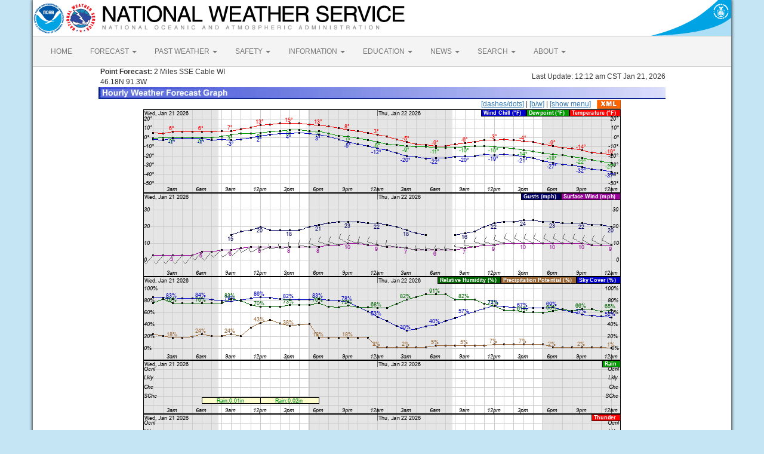

--- FILE ---
content_type: text/html; charset=UTF-8
request_url: https://forecast.weather.gov/MapClick.php?lat=46.18&lon=-91.289&lg=english&&FcstType=graphical&menu=1
body_size: 6875
content:
<!DOCTYPE html><html class="no-js">
    <head>
        <!-- Meta -->
        <meta name="viewport" content="width=device-width" />
        <link rel="schema.DC" href="http://purl.org/dc/elements/1.1/" />
        <title>National Weather Service</title>
        <meta name="DC.title" content="National Weather Service" />
        <meta name="DC.description" content="NOAA National Weather Service" />
        <meta name="DC.creator" content="US Department of Commerce, NOAA, National Weather Service" />
        <meta name="DC.date.created" scheme="ISO8601" content="2026-01-21T07:08:07+00:00" />
        <meta name="DC.language" scheme="DCTERMS.RFC1766" content="EN-US" />
        <meta name="DC.keywords" content="weather" />
        <meta name="DC.publisher" content="NOAA's National Weather Service" />
        <meta name="DC.contributor" content="National Weather Service" />
        <meta name="DC.rights" content="/disclaimer.php" />
        <meta name="rating" content="General" />
        <meta name="robots" content="index,follow" />

        <!-- Icons -->
        <link rel="shortcut icon" href="/build/images/favicon.eab6deff.ico" type="image/x-icon" />

                    <link rel="stylesheet" href="/build/app.b5803bc3.css">
        
                    <script src="/build/runtime.5332280c.js"></script><script src="/build/662.4c16084d.js"></script><script src="/build/app.b0ab6b61.js"></script>
            <script type="text/javascript" id="_fed_an_ua_tag" src="https://dap.digitalgov.gov/Universal-Federated-Analytics-Min.js?agency=DOC&amp;subagency=NOAA"></script>
            <script type="text/javascript">
                // GoogleAnalyticsObject is defined in the federated analytics script, but PUA option not used as forecast UA needs sampleRate
                window[window['GoogleAnalyticsObject']]('create', 'UA-40768555-1', 'weather.gov', {'sampleRate': 6});
                window[window['GoogleAnalyticsObject']]('set', 'anonymizeIp', true);
                window[window['GoogleAnalyticsObject']]('require', 'linkid');
                window[window['GoogleAnalyticsObject']]('send', 'pageview');
            </script>
            </head>
    <body>
        <main class="container">
            <header class="row clearfix" id="page-header">
    <a href="//www.noaa.gov" id="header-noaa" class="pull-left"><img src="/build/images/header/noaa.d87e0251.png" alt="National Oceanic and Atmospheric Administration"/></a>
    <a href="https://www.weather.gov" id="header-nws" class="pull-left"><img src="/build/images/header/nws.4e6585d8.png" alt="National Weather Service"/></a>
    <a href="//www.commerce.gov" id="header-doc" class="pull-right"><img src="/build/images/header/doc.b38ba91a.png" alt="United States Department of Commerce"/></a>
</header>

            <nav class="navbar navbar-default row" role="navigation">
    <div class="container-fluid">
        <div class="navbar-header">
            <button type="button" class="navbar-toggle collapsed" data-toggle="collapse" data-target="#top-nav">
                <span class="sr-only">Toggle navigation</span>
                <span class="icon-bar"></span>
                <span class="icon-bar"></span>
                <span class="icon-bar"></span>
            </button>
        </div>
        <div class="collapse navbar-collapse" id="top-nav">
            <ul class="nav navbar-nav">
                <li><a href="//www.weather.gov">HOME</a></li>
                                    <li class="dropdown">
                        <a href="https://www.weather.gov/forecastmaps/" class="dropdown-toggle" data-toggle="dropdown">
                                                            FORECAST
                                                        <span class="caret"></span>
                        </a>
                        <ul class="dropdown-menu" role="menu">
                                                                                        <li>
                                    <a href="https://www.weather.gov">Local</a>
                                </li>
                                                            <li>
                                    <a href="https://digital.weather.gov">Graphical</a>
                                </li>
                                                            <li>
                                    <a href="https://aviationweather.gov">Aviation</a>
                                </li>
                                                            <li>
                                    <a href="https://www.weather.gov/marine/">Marine</a>
                                </li>
                                                            <li>
                                    <a href="https://water.noaa.gov">Rivers and Lakes</a>
                                </li>
                                                            <li>
                                    <a href="https://www.nhc.noaa.gov">Hurricanes</a>
                                </li>
                                                            <li>
                                    <a href="https://www.spc.noaa.gov">Severe Weather</a>
                                </li>
                                                            <li>
                                    <a href="https://www.weather.gov/fire/">Fire Weather</a>
                                </li>
                                                            <li>
                                    <a href="https://gml.noaa.gov/grad/solcalc/">Sunrise/Sunset</a>
                                </li>
                                                            <li>
                                    <a href="https://www.cpc.ncep.noaa.gov">Long Range Forecasts</a>
                                </li>
                                                            <li>
                                    <a href="https://www.cpc.ncep.noaa.gov">Climate Prediction</a>
                                </li>
                                                            <li>
                                    <a href="https://www.swpc.noaa.gov">Space Weather</a>
                                </li>
                                                    </ul>
                    </li>
                                    <li class="dropdown">
                        <a href="https://www.weather.gov/wrh/climate" class="dropdown-toggle" data-toggle="dropdown">
                                                            PAST WEATHER
                                                        <span class="caret"></span>
                        </a>
                        <ul class="dropdown-menu" role="menu">
                                                                                        <li>
                                    <a href="https://www.weather.gov/wrh/climate">Past Weather</a>
                                </li>
                                                            <li>
                                    <a href="https://gml.noaa.gov/grad/solcalc/">Astronomical Data</a>
                                </li>
                                                            <li>
                                    <a href="https://www.climate.gov/maps-data/dataset/past-weather-zip-code-data-table">Certified Weather Data</a>
                                </li>
                                                    </ul>
                    </li>
                                    <li class="dropdown">
                        <a href="https://www.weather.gov/safety/" class="dropdown-toggle" data-toggle="dropdown">
                                                            SAFETY
                                                        <span class="caret"></span>
                        </a>
                        <ul class="dropdown-menu" role="menu">
                                                                                </ul>
                    </li>
                                    <li class="dropdown">
                        <a href="https://www.weather.gov/informationcenter" class="dropdown-toggle" data-toggle="dropdown">
                                                            INFORMATION
                                                        <span class="caret"></span>
                        </a>
                        <ul class="dropdown-menu" role="menu">
                                                                                        <li>
                                    <a href="https://www.weather.gov/wrn/wea">Wireless Emergency Alerts</a>
                                </li>
                                                            <li>
                                    <a href="https://www.weather.gov/wrn/">Weather-Ready Nation</a>
                                </li>
                                                            <li>
                                    <a href="https://www.weather.gov/owlie/publication_brochures">Brochures</a>
                                </li>
                                                            <li>
                                    <a href="https://www.weather.gov/coop/">Cooperative Observers</a>
                                </li>
                                                            <li>
                                    <a href="https://www.weather.gov/briefing/">Daily Briefing</a>
                                </li>
                                                            <li>
                                    <a href="https://www.weather.gov/hazstat">Damage/Fatality/Injury Statistics</a>
                                </li>
                                                            <li>
                                    <a href="http://mag.ncep.noaa.gov">Forecast Models</a>
                                </li>
                                                            <li>
                                    <a href="https://www.weather.gov/gis/">GIS Data Portal</a>
                                </li>
                                                            <li>
                                    <a href="https://www.weather.gov/nwr">NOAA Weather Radio</a>
                                </li>
                                                            <li>
                                    <a href="https://www.weather.gov/publications/">Publications</a>
                                </li>
                                                            <li>
                                    <a href="https://www.weather.gov/skywarn/">SKYWARN Storm Spotters</a>
                                </li>
                                                            <li>
                                    <a href="https://www.weather.gov/stormready">StormReady</a>
                                </li>
                                                            <li>
                                    <a href="https://www.weather.gov/tsunamiready/">TsunamiReady</a>
                                </li>
                                                            <li>
                                    <a href="https://www.weather.gov/notification/">Service Change Notices</a>
                                </li>
                                                    </ul>
                    </li>
                                    <li class="dropdown">
                        <a href="https://www.weather.gov/education/" class="dropdown-toggle" data-toggle="dropdown">
                                                            EDUCATION
                                                        <span class="caret"></span>
                        </a>
                        <ul class="dropdown-menu" role="menu">
                                                                                </ul>
                    </li>
                                    <li class="dropdown">
                        <a href="https://www.weather.gov/news" class="dropdown-toggle" data-toggle="dropdown">
                                                            NEWS
                                                        <span class="caret"></span>
                        </a>
                        <ul class="dropdown-menu" role="menu">
                                                                                </ul>
                    </li>
                                    <li class="dropdown">
                        <a href="https://www.weather.gov/search/" class="dropdown-toggle" data-toggle="dropdown">
                                                            SEARCH
                                                        <span class="caret"></span>
                        </a>
                        <ul class="dropdown-menu" role="menu">
                                                            <li>
                                    <div id="site-search">
                                        <form method="get" action="//search.usa.gov/search" style="margin-bottom: 0; margin-top: 0;">
                                            <input type="hidden" name="v:project" value="firstgov" />
                                            <label for="query">Search For</label>
                                            <input type="text" name="query" id="query" size="12" />
                                            <input type="submit" value="Go" />
                                            <p>
                                                <input type="radio" name="affiliate" checked="checked" value="nws.noaa.gov" id="nws" />
                                                <label for="nws" class="search-scope">NWS</label>
                                                <input type="radio" name="affiliate" value="noaa.gov" id="noaa" />
                                                <label for="noaa" class="search-scope">All NOAA</label>
                                            </p>
                                        </form>
                                    </div>
                                </li>
                                                                                </ul>
                    </li>
                                    <li class="dropdown">
                        <a href="https://www.weather.gov/about/" class="dropdown-toggle" data-toggle="dropdown">
                                                            ABOUT
                                                        <span class="caret"></span>
                        </a>
                        <ul class="dropdown-menu" role="menu">
                                                                                        <li>
                                    <a href="https://www.weather.gov/about/">About NWS</a>
                                </li>
                                                            <li>
                                    <a href="https://www.weather.gov/organization">Organization</a>
                                </li>
                                                            <li>
                                    <a href="https://sites.google.com/a/noaa.gov/nws-insider/">For NWS Employees</a>
                                </li>
                                                            <li>
                                    <a href="https://www.weather.gov/ncep/">National Centers</a>
                                </li>
                                                            <li>
                                    <a href="https://www.noaa.gov/nws-careers">Careers</a>
                                </li>
                                                            <li>
                                    <a href="https://www.weather.gov/contact">Contact Us</a>
                                </li>
                                                            <li>
                                    <a href="https://forecast.weather.gov/glossary.php">Glossary</a>
                                </li>
                                                            <li>
                                    <a href="https://www.weather.gov/socialmedia">Social Media</a>
                                </li>
                                                            <li>
                                    <a href="https://www.noaa.gov/NWStransformation">NWS Transformation</a>
                                </li>
                                                    </ul>
                    </li>
                            </ul>
        </div>
    </div>
</nav>

            <div class="contentArea">
                    <script type="text/javascript">
function writeText(txt)
{
document.getElementById("desc").innerHTML=txt
}
</script>
<table width="800" border="0" align="center">

    <tr>
        <td width="60%"><b>&nbsp;Point Forecast:</b> 2 Miles SSE Cable WI<br>&nbsp;46.18N 91.3W<br></td>
        <td width="40%" align="right">Last Update: 12:12 am CST Jan 21, 2026</td>
    </tr>
    <tr>
        <td colspan="2"><img title="Hourly Weather Forecast Graph" alt="Hourly Weather Forecast Graph" src="/images/wtf/hwg-banner.jpg"></td>
    </tr>
</table>

<table width="800" border="0" align="center" cellspacing="0"
    cellpadding="0">
<tr><td colspan="2" align="right"><a href="http://forecast.weather.gov/MapClick.php?lat=46.18&lon=-91.289&lg=english&&FcstType=graphical&menu=1&dd=1">[dashes/dots]</a> | <a href="http://forecast.weather.gov/MapClick.php?lat=46.18&lon=-91.289&lg=english&&FcstType=graphical&menu=1&bw=1">[b/w]</a> | <a href="http://forecast.weather.gov/MapClick.php?lat=46.18&lon=-91.289&lg=english&&FcstType=graphical">[show menu]</a><a href="//forecast.weather.gov/MapClick.php?lat=46.18&lon=-91.289&FcstType=digitalDWML"><img src="/images/wtf/xml-small.gif" alt="Get as XML" title="Get as XML" style="margin-left:10px; vertical-align:middle;"></a></td></tr>
<tr><td width="800" align="left" valign="top"><table width="800" border="0" align="center"><tr><td align="center">
<a href="http://forecast.weather.gov/MapClick.php?lat=46.18&lon=-91.289&lg=english&&FcstType=digital&menu=1"><img src="meteograms/Plotter.php?lat=46.18&lon=-91.289&wfo=DLH&zcode=WIZ002&gset=15&gdiff=3&unit=0&tinfo=CY6&ahour=0&pcmd=11011111111110000000000000000000000000000000000000000000000&lg=en&indu=1!1!1!&dd=&bw=&hrspan=48&pqpfhr=6&psnwhr=6" usemap="#MouseVal"></a></td></tr><tr><td id="desc"></td></tr><tr><td><hr></td></tr></table><map name="MouseVal"><area shape="rect" coords="11,0,21,870" alt="Hourly weather graph of forecast elements. Click for text representation." title="Hourly weather graph of forecast elements. Click for text representation." onMouseOver="writeText('&lt;b&gt;Wednesday, January 21 at  1am&lt;/b&gt;&lt;br&gt;Temperature: 5 &amp;deg;F&amp;nbsp;&amp;nbsp;&amp;nbsp;&amp;nbsp;&amp;nbsp;Dewpoint: -1 &amp;deg;F&amp;nbsp;&amp;nbsp;&amp;nbsp;&amp;nbsp;&amp;nbsp;Wind Chill: -2 &amp;deg;F&amp;nbsp;&amp;nbsp;&amp;nbsp;&amp;nbsp;&amp;nbsp;Surface Wind: SW 3mph&lt;br&gt;Sky Cover (%): 86%&amp;nbsp;&amp;nbsp;&amp;nbsp;&amp;nbsp;&amp;nbsp;Precipitation Potential (%): 24%&amp;nbsp;&amp;nbsp;&amp;nbsp;&amp;nbsp;&amp;nbsp;Relative Humidity (%): 76%&lt;br&gt;Rain: &lt;10%&amp;nbsp;&amp;nbsp;&amp;nbsp;&amp;nbsp;&amp;nbsp;Thunder: &lt;10%&amp;nbsp;&amp;nbsp;&amp;nbsp;&amp;nbsp;&amp;nbsp;Snow: Slight Chance (10%-20%)&amp;nbsp;&amp;nbsp;&amp;nbsp;&amp;nbsp;&amp;nbsp;Freezing Rain: &lt;10%&amp;nbsp;&amp;nbsp;&amp;nbsp;&amp;nbsp;&amp;nbsp;Sleet: &lt;10%')" onclick="location.href='http://forecast.weather.gov/MapClick.php?lat=46.18&lon=-91.289&lg=english&&FcstType=digital&menu=1'" />
<area shape="rect" coords="28,0,38,870" alt="Hourly weather graph of forecast elements. Click for text representation." title="Hourly weather graph of forecast elements. Click for text representation." onMouseOver="writeText('&lt;b&gt;Wednesday, January 21 at  2am&lt;/b&gt;&lt;br&gt;Temperature: 4 &amp;deg;F&amp;nbsp;&amp;nbsp;&amp;nbsp;&amp;nbsp;&amp;nbsp;Dewpoint: 0 &amp;deg;F&amp;nbsp;&amp;nbsp;&amp;nbsp;&amp;nbsp;&amp;nbsp;Wind Chill: -3 &amp;deg;F&amp;nbsp;&amp;nbsp;&amp;nbsp;&amp;nbsp;&amp;nbsp;Surface Wind: SW 3mph&lt;br&gt;Sky Cover (%): 85%&amp;nbsp;&amp;nbsp;&amp;nbsp;&amp;nbsp;&amp;nbsp;Precipitation Potential (%): 21%&amp;nbsp;&amp;nbsp;&amp;nbsp;&amp;nbsp;&amp;nbsp;Relative Humidity (%): 83%&lt;br&gt;Rain: &lt;10%&amp;nbsp;&amp;nbsp;&amp;nbsp;&amp;nbsp;&amp;nbsp;Thunder: &lt;10%&amp;nbsp;&amp;nbsp;&amp;nbsp;&amp;nbsp;&amp;nbsp;Snow: Slight Chance (10%-20%)&amp;nbsp;&amp;nbsp;&amp;nbsp;&amp;nbsp;&amp;nbsp;Freezing Rain: &lt;10%&amp;nbsp;&amp;nbsp;&amp;nbsp;&amp;nbsp;&amp;nbsp;Sleet: &lt;10%')" onclick="location.href='http://forecast.weather.gov/MapClick.php?lat=46.18&lon=-91.289&lg=english&&FcstType=digital&menu=1'" />
<area shape="rect" coords="44,0,54,870" alt="Hourly weather graph of forecast elements. Click for text representation." title="Hourly weather graph of forecast elements. Click for text representation." onMouseOver="writeText('&lt;b&gt;Wednesday, January 21 at  3am&lt;/b&gt;&lt;br&gt;Temperature: 6 &amp;deg;F&amp;nbsp;&amp;nbsp;&amp;nbsp;&amp;nbsp;&amp;nbsp;Dewpoint: 0 &amp;deg;F&amp;nbsp;&amp;nbsp;&amp;nbsp;&amp;nbsp;&amp;nbsp;Wind Chill: -1 &amp;deg;F&amp;nbsp;&amp;nbsp;&amp;nbsp;&amp;nbsp;&amp;nbsp;Surface Wind: SW 3mph&lt;br&gt;Sky Cover (%): 83%&amp;nbsp;&amp;nbsp;&amp;nbsp;&amp;nbsp;&amp;nbsp;Precipitation Potential (%): 18%&amp;nbsp;&amp;nbsp;&amp;nbsp;&amp;nbsp;&amp;nbsp;Relative Humidity (%): 76%&lt;br&gt;Rain: &lt;10%&amp;nbsp;&amp;nbsp;&amp;nbsp;&amp;nbsp;&amp;nbsp;Thunder: &lt;10%&amp;nbsp;&amp;nbsp;&amp;nbsp;&amp;nbsp;&amp;nbsp;Snow: Slight Chance (10%-20%)&amp;nbsp;&amp;nbsp;&amp;nbsp;&amp;nbsp;&amp;nbsp;Freezing Rain: &lt;10%&amp;nbsp;&amp;nbsp;&amp;nbsp;&amp;nbsp;&amp;nbsp;Sleet: &lt;10%')" onclick="location.href='http://forecast.weather.gov/MapClick.php?lat=46.18&lon=-91.289&lg=english&&FcstType=digital&menu=1'" />
<area shape="rect" coords="60,0,70,870" alt="Hourly weather graph of forecast elements. Click for text representation." title="Hourly weather graph of forecast elements. Click for text representation." onMouseOver="writeText('&lt;b&gt;Wednesday, January 21 at  4am&lt;/b&gt;&lt;br&gt;Temperature: 6 &amp;deg;F&amp;nbsp;&amp;nbsp;&amp;nbsp;&amp;nbsp;&amp;nbsp;Dewpoint: 0 &amp;deg;F&amp;nbsp;&amp;nbsp;&amp;nbsp;&amp;nbsp;&amp;nbsp;Wind Chill: -1 &amp;deg;F&amp;nbsp;&amp;nbsp;&amp;nbsp;&amp;nbsp;&amp;nbsp;Surface Wind: SW 3mph&lt;br&gt;Sky Cover (%): 84%&amp;nbsp;&amp;nbsp;&amp;nbsp;&amp;nbsp;&amp;nbsp;Precipitation Potential (%): 18%&amp;nbsp;&amp;nbsp;&amp;nbsp;&amp;nbsp;&amp;nbsp;Relative Humidity (%): 76%&lt;br&gt;Rain: &lt;10%&amp;nbsp;&amp;nbsp;&amp;nbsp;&amp;nbsp;&amp;nbsp;Thunder: &lt;10%&amp;nbsp;&amp;nbsp;&amp;nbsp;&amp;nbsp;&amp;nbsp;Snow: Slight Chance (10%-20%)&amp;nbsp;&amp;nbsp;&amp;nbsp;&amp;nbsp;&amp;nbsp;Freezing Rain: &lt;10%&amp;nbsp;&amp;nbsp;&amp;nbsp;&amp;nbsp;&amp;nbsp;Sleet: &lt;10%')" onclick="location.href='http://forecast.weather.gov/MapClick.php?lat=46.18&lon=-91.289&lg=english&&FcstType=digital&menu=1'" />
<area shape="rect" coords="77,0,87,870" alt="Hourly weather graph of forecast elements. Click for text representation." title="Hourly weather graph of forecast elements. Click for text representation." onMouseOver="writeText('&lt;b&gt;Wednesday, January 21 at  5am&lt;/b&gt;&lt;br&gt;Temperature: 6 &amp;deg;F&amp;nbsp;&amp;nbsp;&amp;nbsp;&amp;nbsp;&amp;nbsp;Dewpoint: 0 &amp;deg;F&amp;nbsp;&amp;nbsp;&amp;nbsp;&amp;nbsp;&amp;nbsp;Wind Chill: -1 &amp;deg;F&amp;nbsp;&amp;nbsp;&amp;nbsp;&amp;nbsp;&amp;nbsp;Surface Wind: SW 3mph&lt;br&gt;Sky Cover (%): 84%&amp;nbsp;&amp;nbsp;&amp;nbsp;&amp;nbsp;&amp;nbsp;Precipitation Potential (%): 20%&amp;nbsp;&amp;nbsp;&amp;nbsp;&amp;nbsp;&amp;nbsp;Relative Humidity (%): 76%&lt;br&gt;Rain: &lt;10%&amp;nbsp;&amp;nbsp;&amp;nbsp;&amp;nbsp;&amp;nbsp;Thunder: &lt;10%&amp;nbsp;&amp;nbsp;&amp;nbsp;&amp;nbsp;&amp;nbsp;Snow: Slight Chance (10%-20%)&amp;nbsp;&amp;nbsp;&amp;nbsp;&amp;nbsp;&amp;nbsp;Freezing Rain: &lt;10%&amp;nbsp;&amp;nbsp;&amp;nbsp;&amp;nbsp;&amp;nbsp;Sleet: &lt;10%')" onclick="location.href='http://forecast.weather.gov/MapClick.php?lat=46.18&lon=-91.289&lg=english&&FcstType=digital&menu=1'" />
<area shape="rect" coords="93,0,103,870" alt="Hourly weather graph of forecast elements. Click for text representation." title="Hourly weather graph of forecast elements. Click for text representation." onMouseOver="writeText('&lt;b&gt;Wednesday, January 21 at  6am&lt;/b&gt;&lt;br&gt;Temperature: 6 &amp;deg;F&amp;nbsp;&amp;nbsp;&amp;nbsp;&amp;nbsp;&amp;nbsp;Dewpoint: 0 &amp;deg;F&amp;nbsp;&amp;nbsp;&amp;nbsp;&amp;nbsp;&amp;nbsp;Wind Chill: -1 &amp;deg;F&amp;nbsp;&amp;nbsp;&amp;nbsp;&amp;nbsp;&amp;nbsp;Surface Wind: SW 5mph&lt;br&gt;Sky Cover (%): 84%&amp;nbsp;&amp;nbsp;&amp;nbsp;&amp;nbsp;&amp;nbsp;Precipitation Potential (%): 24%&amp;nbsp;&amp;nbsp;&amp;nbsp;&amp;nbsp;&amp;nbsp;Relative Humidity (%): 76%&lt;br&gt;Rain: &lt;10%&amp;nbsp;&amp;nbsp;&amp;nbsp;&amp;nbsp;&amp;nbsp;Thunder: &lt;10%&amp;nbsp;&amp;nbsp;&amp;nbsp;&amp;nbsp;&amp;nbsp;Snow: Slight Chance (10%-20%)&amp;nbsp;&amp;nbsp;&amp;nbsp;&amp;nbsp;&amp;nbsp;Freezing Rain: &lt;10%&amp;nbsp;&amp;nbsp;&amp;nbsp;&amp;nbsp;&amp;nbsp;Sleet: &lt;10%')" onclick="location.href='http://forecast.weather.gov/MapClick.php?lat=46.18&lon=-91.289&lg=english&&FcstType=digital&menu=1'" />
<area shape="rect" coords="109,0,119,870" alt="Hourly weather graph of forecast elements. Click for text representation." title="Hourly weather graph of forecast elements. Click for text representation." onMouseOver="writeText('&lt;b&gt;Wednesday, January 21 at  7am&lt;/b&gt;&lt;br&gt;Temperature: 6 &amp;deg;F&amp;nbsp;&amp;nbsp;&amp;nbsp;&amp;nbsp;&amp;nbsp;Dewpoint: 0 &amp;deg;F&amp;nbsp;&amp;nbsp;&amp;nbsp;&amp;nbsp;&amp;nbsp;Wind Chill: -3 &amp;deg;F&amp;nbsp;&amp;nbsp;&amp;nbsp;&amp;nbsp;&amp;nbsp;Surface Wind: SW 5mph&lt;br&gt;Sky Cover (%): 82%&amp;nbsp;&amp;nbsp;&amp;nbsp;&amp;nbsp;&amp;nbsp;Precipitation Potential (%): 21%&amp;nbsp;&amp;nbsp;&amp;nbsp;&amp;nbsp;&amp;nbsp;Relative Humidity (%): 76%&lt;br&gt;Rain: &lt;10%&amp;nbsp;&amp;nbsp;&amp;nbsp;&amp;nbsp;&amp;nbsp;Thunder: &lt;10%&amp;nbsp;&amp;nbsp;&amp;nbsp;&amp;nbsp;&amp;nbsp;Snow: Slight Chance (10%-20%)&amp;nbsp;&amp;nbsp;&amp;nbsp;&amp;nbsp;&amp;nbsp;Freezing Rain: &lt;10%&amp;nbsp;&amp;nbsp;&amp;nbsp;&amp;nbsp;&amp;nbsp;Sleet: &lt;10%')" onclick="location.href='http://forecast.weather.gov/MapClick.php?lat=46.18&lon=-91.289&lg=english&&FcstType=digital&menu=1'" />
<area shape="rect" coords="126,0,136,870" alt="Hourly weather graph of forecast elements. Click for text representation." title="Hourly weather graph of forecast elements. Click for text representation." onMouseOver="writeText('&lt;b&gt;Wednesday, January 21 at  8am&lt;/b&gt;&lt;br&gt;Temperature: 7 &amp;deg;F&amp;nbsp;&amp;nbsp;&amp;nbsp;&amp;nbsp;&amp;nbsp;Dewpoint: 1 &amp;deg;F&amp;nbsp;&amp;nbsp;&amp;nbsp;&amp;nbsp;&amp;nbsp;Wind Chill: -2 &amp;deg;F&amp;nbsp;&amp;nbsp;&amp;nbsp;&amp;nbsp;&amp;nbsp;Surface Wind: SW 6mph&lt;br&gt;Sky Cover (%): 80%&amp;nbsp;&amp;nbsp;&amp;nbsp;&amp;nbsp;&amp;nbsp;Precipitation Potential (%): 21%&amp;nbsp;&amp;nbsp;&amp;nbsp;&amp;nbsp;&amp;nbsp;Relative Humidity (%): 76%&lt;br&gt;Rain: &lt;10%&amp;nbsp;&amp;nbsp;&amp;nbsp;&amp;nbsp;&amp;nbsp;Thunder: &lt;10%&amp;nbsp;&amp;nbsp;&amp;nbsp;&amp;nbsp;&amp;nbsp;Snow: Slight Chance (10%-20%)&amp;nbsp;&amp;nbsp;&amp;nbsp;&amp;nbsp;&amp;nbsp;Freezing Rain: &lt;10%&amp;nbsp;&amp;nbsp;&amp;nbsp;&amp;nbsp;&amp;nbsp;Sleet: &lt;10%')" onclick="location.href='http://forecast.weather.gov/MapClick.php?lat=46.18&lon=-91.289&lg=english&&FcstType=digital&menu=1'" />
<area shape="rect" coords="142,0,152,870" alt="Hourly weather graph of forecast elements. Click for text representation." title="Hourly weather graph of forecast elements. Click for text representation." onMouseOver="writeText('&lt;b&gt;Wednesday, January 21 at  9am&lt;/b&gt;&lt;br&gt;Temperature: 7 &amp;deg;F&amp;nbsp;&amp;nbsp;&amp;nbsp;&amp;nbsp;&amp;nbsp;Dewpoint: 3 &amp;deg;F&amp;nbsp;&amp;nbsp;&amp;nbsp;&amp;nbsp;&amp;nbsp;Wind Chill: -3 &amp;deg;F&amp;nbsp;&amp;nbsp;&amp;nbsp;&amp;nbsp;&amp;nbsp;Surface Wind: SW 6G15mph&lt;br&gt;Sky Cover (%): 79%&amp;nbsp;&amp;nbsp;&amp;nbsp;&amp;nbsp;&amp;nbsp;Precipitation Potential (%): 24%&amp;nbsp;&amp;nbsp;&amp;nbsp;&amp;nbsp;&amp;nbsp;Relative Humidity (%): 83%&lt;br&gt;Rain: &lt;10%&amp;nbsp;&amp;nbsp;&amp;nbsp;&amp;nbsp;&amp;nbsp;Thunder: &lt;10%&amp;nbsp;&amp;nbsp;&amp;nbsp;&amp;nbsp;&amp;nbsp;Snow: Slight Chance (10%-20%)&amp;nbsp;&amp;nbsp;&amp;nbsp;&amp;nbsp;&amp;nbsp;Freezing Rain: &lt;10%&amp;nbsp;&amp;nbsp;&amp;nbsp;&amp;nbsp;&amp;nbsp;Sleet: &lt;10%')" onclick="location.href='http://forecast.weather.gov/MapClick.php?lat=46.18&lon=-91.289&lg=english&&FcstType=digital&menu=1'" />
<area shape="rect" coords="158,0,168,870" alt="Hourly weather graph of forecast elements. Click for text representation." title="Hourly weather graph of forecast elements. Click for text representation." onMouseOver="writeText('&lt;b&gt;Wednesday, January 21 at  10am&lt;/b&gt;&lt;br&gt;Temperature: 9 &amp;deg;F&amp;nbsp;&amp;nbsp;&amp;nbsp;&amp;nbsp;&amp;nbsp;Dewpoint: 4 &amp;deg;F&amp;nbsp;&amp;nbsp;&amp;nbsp;&amp;nbsp;&amp;nbsp;Wind Chill: -2 &amp;deg;F&amp;nbsp;&amp;nbsp;&amp;nbsp;&amp;nbsp;&amp;nbsp;Surface Wind: SW 7G17mph&lt;br&gt;Sky Cover (%): 81%&amp;nbsp;&amp;nbsp;&amp;nbsp;&amp;nbsp;&amp;nbsp;Precipitation Potential (%): 21%&amp;nbsp;&amp;nbsp;&amp;nbsp;&amp;nbsp;&amp;nbsp;Relative Humidity (%): 80%&lt;br&gt;Rain: &lt;10%&amp;nbsp;&amp;nbsp;&amp;nbsp;&amp;nbsp;&amp;nbsp;Thunder: &lt;10%&amp;nbsp;&amp;nbsp;&amp;nbsp;&amp;nbsp;&amp;nbsp;Snow: Slight Chance (10%-20%)&amp;nbsp;&amp;nbsp;&amp;nbsp;&amp;nbsp;&amp;nbsp;Freezing Rain: &lt;10%&amp;nbsp;&amp;nbsp;&amp;nbsp;&amp;nbsp;&amp;nbsp;Sleet: &lt;10%')" onclick="location.href='http://forecast.weather.gov/MapClick.php?lat=46.18&lon=-91.289&lg=english&&FcstType=digital&menu=1'" />
<area shape="rect" coords="175,0,185,870" alt="Hourly weather graph of forecast elements. Click for text representation." title="Hourly weather graph of forecast elements. Click for text representation." onMouseOver="writeText('&lt;b&gt;Wednesday, January 21 at  11am&lt;/b&gt;&lt;br&gt;Temperature: 11 &amp;deg;F&amp;nbsp;&amp;nbsp;&amp;nbsp;&amp;nbsp;&amp;nbsp;Dewpoint: 4 &amp;deg;F&amp;nbsp;&amp;nbsp;&amp;nbsp;&amp;nbsp;&amp;nbsp;Wind Chill: 0 &amp;deg;F&amp;nbsp;&amp;nbsp;&amp;nbsp;&amp;nbsp;&amp;nbsp;Surface Wind: SW 8G18mph&lt;br&gt;Sky Cover (%): 84%&amp;nbsp;&amp;nbsp;&amp;nbsp;&amp;nbsp;&amp;nbsp;Precipitation Potential (%): 35%&amp;nbsp;&amp;nbsp;&amp;nbsp;&amp;nbsp;&amp;nbsp;Relative Humidity (%): 73%&lt;br&gt;Rain: &lt;10%&amp;nbsp;&amp;nbsp;&amp;nbsp;&amp;nbsp;&amp;nbsp;Thunder: &lt;10%&amp;nbsp;&amp;nbsp;&amp;nbsp;&amp;nbsp;&amp;nbsp;Snow: Chance (30%-50%)&amp;nbsp;&amp;nbsp;&amp;nbsp;&amp;nbsp;&amp;nbsp;Freezing Rain: &lt;10%&amp;nbsp;&amp;nbsp;&amp;nbsp;&amp;nbsp;&amp;nbsp;Sleet: &lt;10%')" onclick="location.href='http://forecast.weather.gov/MapClick.php?lat=46.18&lon=-91.289&lg=english&&FcstType=digital&menu=1'" />
<area shape="rect" coords="191,0,201,870" alt="Hourly weather graph of forecast elements. Click for text representation." title="Hourly weather graph of forecast elements. Click for text representation." onMouseOver="writeText('&lt;b&gt;Wednesday, January 21 at  12pm&lt;/b&gt;&lt;br&gt;Temperature: 13 &amp;deg;F&amp;nbsp;&amp;nbsp;&amp;nbsp;&amp;nbsp;&amp;nbsp;Dewpoint: 5 &amp;deg;F&amp;nbsp;&amp;nbsp;&amp;nbsp;&amp;nbsp;&amp;nbsp;Wind Chill: 2 &amp;deg;F&amp;nbsp;&amp;nbsp;&amp;nbsp;&amp;nbsp;&amp;nbsp;Surface Wind: SW 8G20mph&lt;br&gt;Sky Cover (%): 86%&amp;nbsp;&amp;nbsp;&amp;nbsp;&amp;nbsp;&amp;nbsp;Precipitation Potential (%): 43%&amp;nbsp;&amp;nbsp;&amp;nbsp;&amp;nbsp;&amp;nbsp;Relative Humidity (%): 70%&lt;br&gt;Rain: &lt;10%&amp;nbsp;&amp;nbsp;&amp;nbsp;&amp;nbsp;&amp;nbsp;Thunder: &lt;10%&amp;nbsp;&amp;nbsp;&amp;nbsp;&amp;nbsp;&amp;nbsp;Snow: Chance (30%-50%)&amp;nbsp;&amp;nbsp;&amp;nbsp;&amp;nbsp;&amp;nbsp;Freezing Rain: &lt;10%&amp;nbsp;&amp;nbsp;&amp;nbsp;&amp;nbsp;&amp;nbsp;Sleet: &lt;10%')" onclick="location.href='http://forecast.weather.gov/MapClick.php?lat=46.18&lon=-91.289&lg=english&&FcstType=digital&menu=1'" />
<area shape="rect" coords="207,0,217,870" alt="Hourly weather graph of forecast elements. Click for text representation." title="Hourly weather graph of forecast elements. Click for text representation." onMouseOver="writeText('&lt;b&gt;Wednesday, January 21 at  1pm&lt;/b&gt;&lt;br&gt;Temperature: 14 &amp;deg;F&amp;nbsp;&amp;nbsp;&amp;nbsp;&amp;nbsp;&amp;nbsp;Dewpoint: 6 &amp;deg;F&amp;nbsp;&amp;nbsp;&amp;nbsp;&amp;nbsp;&amp;nbsp;Wind Chill: 3 &amp;deg;F&amp;nbsp;&amp;nbsp;&amp;nbsp;&amp;nbsp;&amp;nbsp;Surface Wind: W 8G18mph&lt;br&gt;Sky Cover (%): 85%&amp;nbsp;&amp;nbsp;&amp;nbsp;&amp;nbsp;&amp;nbsp;Precipitation Potential (%): 48%&amp;nbsp;&amp;nbsp;&amp;nbsp;&amp;nbsp;&amp;nbsp;Relative Humidity (%): 70%&lt;br&gt;Rain: &lt;10%&amp;nbsp;&amp;nbsp;&amp;nbsp;&amp;nbsp;&amp;nbsp;Thunder: &lt;10%&amp;nbsp;&amp;nbsp;&amp;nbsp;&amp;nbsp;&amp;nbsp;Snow: Chance (30%-50%)&amp;nbsp;&amp;nbsp;&amp;nbsp;&amp;nbsp;&amp;nbsp;Freezing Rain: &lt;10%&amp;nbsp;&amp;nbsp;&amp;nbsp;&amp;nbsp;&amp;nbsp;Sleet: &lt;10%')" onclick="location.href='http://forecast.weather.gov/MapClick.php?lat=46.18&lon=-91.289&lg=english&&FcstType=digital&menu=1'" />
<area shape="rect" coords="224,0,234,870" alt="Hourly weather graph of forecast elements. Click for text representation." title="Hourly weather graph of forecast elements. Click for text representation." onMouseOver="writeText('&lt;b&gt;Wednesday, January 21 at  2pm&lt;/b&gt;&lt;br&gt;Temperature: 15 &amp;deg;F&amp;nbsp;&amp;nbsp;&amp;nbsp;&amp;nbsp;&amp;nbsp;Dewpoint: 7 &amp;deg;F&amp;nbsp;&amp;nbsp;&amp;nbsp;&amp;nbsp;&amp;nbsp;Wind Chill: 4 &amp;deg;F&amp;nbsp;&amp;nbsp;&amp;nbsp;&amp;nbsp;&amp;nbsp;Surface Wind: W 8G18mph&lt;br&gt;Sky Cover (%): 83%&amp;nbsp;&amp;nbsp;&amp;nbsp;&amp;nbsp;&amp;nbsp;Precipitation Potential (%): 42%&amp;nbsp;&amp;nbsp;&amp;nbsp;&amp;nbsp;&amp;nbsp;Relative Humidity (%): 70%&lt;br&gt;Rain: &lt;10%&amp;nbsp;&amp;nbsp;&amp;nbsp;&amp;nbsp;&amp;nbsp;Thunder: &lt;10%&amp;nbsp;&amp;nbsp;&amp;nbsp;&amp;nbsp;&amp;nbsp;Snow: Chance (30%-50%)&amp;nbsp;&amp;nbsp;&amp;nbsp;&amp;nbsp;&amp;nbsp;Freezing Rain: &lt;10%&amp;nbsp;&amp;nbsp;&amp;nbsp;&amp;nbsp;&amp;nbsp;Sleet: &lt;10%')" onclick="location.href='http://forecast.weather.gov/MapClick.php?lat=46.18&lon=-91.289&lg=english&&FcstType=digital&menu=1'" />
<area shape="rect" coords="240,0,250,870" alt="Hourly weather graph of forecast elements. Click for text representation." title="Hourly weather graph of forecast elements. Click for text representation." onMouseOver="writeText('&lt;b&gt;Wednesday, January 21 at  3pm&lt;/b&gt;&lt;br&gt;Temperature: 15 &amp;deg;F&amp;nbsp;&amp;nbsp;&amp;nbsp;&amp;nbsp;&amp;nbsp;Dewpoint: 8 &amp;deg;F&amp;nbsp;&amp;nbsp;&amp;nbsp;&amp;nbsp;&amp;nbsp;Wind Chill: 4 &amp;deg;F&amp;nbsp;&amp;nbsp;&amp;nbsp;&amp;nbsp;&amp;nbsp;Surface Wind: W 8G18mph&lt;br&gt;Sky Cover (%): 82%&amp;nbsp;&amp;nbsp;&amp;nbsp;&amp;nbsp;&amp;nbsp;Precipitation Potential (%): 38%&amp;nbsp;&amp;nbsp;&amp;nbsp;&amp;nbsp;&amp;nbsp;Relative Humidity (%): 73%&lt;br&gt;Rain: &lt;10%&amp;nbsp;&amp;nbsp;&amp;nbsp;&amp;nbsp;&amp;nbsp;Thunder: &lt;10%&amp;nbsp;&amp;nbsp;&amp;nbsp;&amp;nbsp;&amp;nbsp;Snow: Chance (30%-50%)&amp;nbsp;&amp;nbsp;&amp;nbsp;&amp;nbsp;&amp;nbsp;Freezing Rain: &lt;10%&amp;nbsp;&amp;nbsp;&amp;nbsp;&amp;nbsp;&amp;nbsp;Sleet: &lt;10%')" onclick="location.href='http://forecast.weather.gov/MapClick.php?lat=46.18&lon=-91.289&lg=english&&FcstType=digital&menu=1'" />
<area shape="rect" coords="256,0,266,870" alt="Hourly weather graph of forecast elements. Click for text representation." title="Hourly weather graph of forecast elements. Click for text representation." onMouseOver="writeText('&lt;b&gt;Wednesday, January 21 at  4pm&lt;/b&gt;&lt;br&gt;Temperature: 15 &amp;deg;F&amp;nbsp;&amp;nbsp;&amp;nbsp;&amp;nbsp;&amp;nbsp;Dewpoint: 8 &amp;deg;F&amp;nbsp;&amp;nbsp;&amp;nbsp;&amp;nbsp;&amp;nbsp;Wind Chill: 5 &amp;deg;F&amp;nbsp;&amp;nbsp;&amp;nbsp;&amp;nbsp;&amp;nbsp;Surface Wind: W 8G18mph&lt;br&gt;Sky Cover (%): 82%&amp;nbsp;&amp;nbsp;&amp;nbsp;&amp;nbsp;&amp;nbsp;Precipitation Potential (%): 40%&amp;nbsp;&amp;nbsp;&amp;nbsp;&amp;nbsp;&amp;nbsp;Relative Humidity (%): 73%&lt;br&gt;Rain: &lt;10%&amp;nbsp;&amp;nbsp;&amp;nbsp;&amp;nbsp;&amp;nbsp;Thunder: &lt;10%&amp;nbsp;&amp;nbsp;&amp;nbsp;&amp;nbsp;&amp;nbsp;Snow: Chance (30%-50%)&amp;nbsp;&amp;nbsp;&amp;nbsp;&amp;nbsp;&amp;nbsp;Freezing Rain: &lt;10%&amp;nbsp;&amp;nbsp;&amp;nbsp;&amp;nbsp;&amp;nbsp;Sleet: &lt;10%')" onclick="location.href='http://forecast.weather.gov/MapClick.php?lat=46.18&lon=-91.289&lg=english&&FcstType=digital&menu=1'" />
<area shape="rect" coords="273,0,283,870" alt="Hourly weather graph of forecast elements. Click for text representation." title="Hourly weather graph of forecast elements. Click for text representation." onMouseOver="writeText('&lt;b&gt;Wednesday, January 21 at  5pm&lt;/b&gt;&lt;br&gt;Temperature: 14 &amp;deg;F&amp;nbsp;&amp;nbsp;&amp;nbsp;&amp;nbsp;&amp;nbsp;Dewpoint: 7 &amp;deg;F&amp;nbsp;&amp;nbsp;&amp;nbsp;&amp;nbsp;&amp;nbsp;Wind Chill: 4 &amp;deg;F&amp;nbsp;&amp;nbsp;&amp;nbsp;&amp;nbsp;&amp;nbsp;Surface Wind: W 8G20mph&lt;br&gt;Sky Cover (%): 82%&amp;nbsp;&amp;nbsp;&amp;nbsp;&amp;nbsp;&amp;nbsp;Precipitation Potential (%): 41%&amp;nbsp;&amp;nbsp;&amp;nbsp;&amp;nbsp;&amp;nbsp;Relative Humidity (%): 73%&lt;br&gt;Rain: &lt;10%&amp;nbsp;&amp;nbsp;&amp;nbsp;&amp;nbsp;&amp;nbsp;Thunder: &lt;10%&amp;nbsp;&amp;nbsp;&amp;nbsp;&amp;nbsp;&amp;nbsp;Snow: Chance (30%-50%)&amp;nbsp;&amp;nbsp;&amp;nbsp;&amp;nbsp;&amp;nbsp;Freezing Rain: &lt;10%&amp;nbsp;&amp;nbsp;&amp;nbsp;&amp;nbsp;&amp;nbsp;Sleet: &lt;10%')" onclick="location.href='http://forecast.weather.gov/MapClick.php?lat=46.18&lon=-91.289&lg=english&&FcstType=digital&menu=1'" />
<area shape="rect" coords="289,0,299,870" alt="Hourly weather graph of forecast elements. Click for text representation." title="Hourly weather graph of forecast elements. Click for text representation." onMouseOver="writeText('&lt;b&gt;Wednesday, January 21 at  6pm&lt;/b&gt;&lt;br&gt;Temperature: 13 &amp;deg;F&amp;nbsp;&amp;nbsp;&amp;nbsp;&amp;nbsp;&amp;nbsp;Dewpoint: 7 &amp;deg;F&amp;nbsp;&amp;nbsp;&amp;nbsp;&amp;nbsp;&amp;nbsp;Wind Chill: 3 &amp;deg;F&amp;nbsp;&amp;nbsp;&amp;nbsp;&amp;nbsp;&amp;nbsp;Surface Wind: W 8G21mph&lt;br&gt;Sky Cover (%): 83%&amp;nbsp;&amp;nbsp;&amp;nbsp;&amp;nbsp;&amp;nbsp;Precipitation Potential (%): 18%&amp;nbsp;&amp;nbsp;&amp;nbsp;&amp;nbsp;&amp;nbsp;Relative Humidity (%): 76%&lt;br&gt;Rain: &lt;10%&amp;nbsp;&amp;nbsp;&amp;nbsp;&amp;nbsp;&amp;nbsp;Thunder: &lt;10%&amp;nbsp;&amp;nbsp;&amp;nbsp;&amp;nbsp;&amp;nbsp;Snow: Slight Chance (10%-20%)&amp;nbsp;&amp;nbsp;&amp;nbsp;&amp;nbsp;&amp;nbsp;Freezing Rain: &lt;10%&amp;nbsp;&amp;nbsp;&amp;nbsp;&amp;nbsp;&amp;nbsp;Sleet: &lt;10%')" onclick="location.href='http://forecast.weather.gov/MapClick.php?lat=46.18&lon=-91.289&lg=english&&FcstType=digital&menu=1'" />
<area shape="rect" coords="305,0,315,870" alt="Hourly weather graph of forecast elements. Click for text representation." title="Hourly weather graph of forecast elements. Click for text representation." onMouseOver="writeText('&lt;b&gt;Wednesday, January 21 at  7pm&lt;/b&gt;&lt;br&gt;Temperature: 12 &amp;deg;F&amp;nbsp;&amp;nbsp;&amp;nbsp;&amp;nbsp;&amp;nbsp;Dewpoint: 4 &amp;deg;F&amp;nbsp;&amp;nbsp;&amp;nbsp;&amp;nbsp;&amp;nbsp;Wind Chill: 1 &amp;deg;F&amp;nbsp;&amp;nbsp;&amp;nbsp;&amp;nbsp;&amp;nbsp;Surface Wind: W 9G22mph&lt;br&gt;Sky Cover (%): 81%&amp;nbsp;&amp;nbsp;&amp;nbsp;&amp;nbsp;&amp;nbsp;Precipitation Potential (%): 18%&amp;nbsp;&amp;nbsp;&amp;nbsp;&amp;nbsp;&amp;nbsp;Relative Humidity (%): 70%&lt;br&gt;Rain: &lt;10%&amp;nbsp;&amp;nbsp;&amp;nbsp;&amp;nbsp;&amp;nbsp;Thunder: &lt;10%&amp;nbsp;&amp;nbsp;&amp;nbsp;&amp;nbsp;&amp;nbsp;Snow: Slight Chance (10%-20%)&amp;nbsp;&amp;nbsp;&amp;nbsp;&amp;nbsp;&amp;nbsp;Freezing Rain: &lt;10%&amp;nbsp;&amp;nbsp;&amp;nbsp;&amp;nbsp;&amp;nbsp;Sleet: &lt;10%')" onclick="location.href='http://forecast.weather.gov/MapClick.php?lat=46.18&lon=-91.289&lg=english&&FcstType=digital&menu=1'" />
<area shape="rect" coords="322,0,332,870" alt="Hourly weather graph of forecast elements. Click for text representation." title="Hourly weather graph of forecast elements. Click for text representation." onMouseOver="writeText('&lt;b&gt;Wednesday, January 21 at  8pm&lt;/b&gt;&lt;br&gt;Temperature: 10 &amp;deg;F&amp;nbsp;&amp;nbsp;&amp;nbsp;&amp;nbsp;&amp;nbsp;Dewpoint: 2 &amp;deg;F&amp;nbsp;&amp;nbsp;&amp;nbsp;&amp;nbsp;&amp;nbsp;Wind Chill: -2 &amp;deg;F&amp;nbsp;&amp;nbsp;&amp;nbsp;&amp;nbsp;&amp;nbsp;Surface Wind: W 9G23mph&lt;br&gt;Sky Cover (%): 80%&amp;nbsp;&amp;nbsp;&amp;nbsp;&amp;nbsp;&amp;nbsp;Precipitation Potential (%): 18%&amp;nbsp;&amp;nbsp;&amp;nbsp;&amp;nbsp;&amp;nbsp;Relative Humidity (%): 69%&lt;br&gt;Rain: &lt;10%&amp;nbsp;&amp;nbsp;&amp;nbsp;&amp;nbsp;&amp;nbsp;Thunder: &lt;10%&amp;nbsp;&amp;nbsp;&amp;nbsp;&amp;nbsp;&amp;nbsp;Snow: Slight Chance (10%-20%)&amp;nbsp;&amp;nbsp;&amp;nbsp;&amp;nbsp;&amp;nbsp;Freezing Rain: &lt;10%&amp;nbsp;&amp;nbsp;&amp;nbsp;&amp;nbsp;&amp;nbsp;Sleet: &lt;10%')" onclick="location.href='http://forecast.weather.gov/MapClick.php?lat=46.18&lon=-91.289&lg=english&&FcstType=digital&menu=1'" />
<area shape="rect" coords="338,0,348,870" alt="Hourly weather graph of forecast elements. Click for text representation." title="Hourly weather graph of forecast elements. Click for text representation." onMouseOver="writeText('&lt;b&gt;Wednesday, January 21 at  9pm&lt;/b&gt;&lt;br&gt;Temperature: 8 &amp;deg;F&amp;nbsp;&amp;nbsp;&amp;nbsp;&amp;nbsp;&amp;nbsp;Dewpoint: 1 &amp;deg;F&amp;nbsp;&amp;nbsp;&amp;nbsp;&amp;nbsp;&amp;nbsp;Wind Chill: -5 &amp;deg;F&amp;nbsp;&amp;nbsp;&amp;nbsp;&amp;nbsp;&amp;nbsp;Surface Wind: NW 10G23mph&lt;br&gt;Sky Cover (%): 78%&amp;nbsp;&amp;nbsp;&amp;nbsp;&amp;nbsp;&amp;nbsp;Precipitation Potential (%): 18%&amp;nbsp;&amp;nbsp;&amp;nbsp;&amp;nbsp;&amp;nbsp;Relative Humidity (%): 72%&lt;br&gt;Rain: &lt;10%&amp;nbsp;&amp;nbsp;&amp;nbsp;&amp;nbsp;&amp;nbsp;Thunder: &lt;10%&amp;nbsp;&amp;nbsp;&amp;nbsp;&amp;nbsp;&amp;nbsp;Snow: Slight Chance (10%-20%)&amp;nbsp;&amp;nbsp;&amp;nbsp;&amp;nbsp;&amp;nbsp;Freezing Rain: &lt;10%&amp;nbsp;&amp;nbsp;&amp;nbsp;&amp;nbsp;&amp;nbsp;Sleet: &lt;10%')" onclick="location.href='http://forecast.weather.gov/MapClick.php?lat=46.18&lon=-91.289&lg=english&&FcstType=digital&menu=1'" />
<area shape="rect" coords="354,0,364,870" alt="Hourly weather graph of forecast elements. Click for text representation." title="Hourly weather graph of forecast elements. Click for text representation." onMouseOver="writeText('&lt;b&gt;Wednesday, January 21 at  10pm&lt;/b&gt;&lt;br&gt;Temperature: 7 &amp;deg;F&amp;nbsp;&amp;nbsp;&amp;nbsp;&amp;nbsp;&amp;nbsp;Dewpoint: -1 &amp;deg;F&amp;nbsp;&amp;nbsp;&amp;nbsp;&amp;nbsp;&amp;nbsp;Wind Chill: -7 &amp;deg;F&amp;nbsp;&amp;nbsp;&amp;nbsp;&amp;nbsp;&amp;nbsp;Surface Wind: W 10G23mph&lt;br&gt;Sky Cover (%): 70%&amp;nbsp;&amp;nbsp;&amp;nbsp;&amp;nbsp;&amp;nbsp;Precipitation Potential (%): 18%&amp;nbsp;&amp;nbsp;&amp;nbsp;&amp;nbsp;&amp;nbsp;Relative Humidity (%): 69%&lt;br&gt;Rain: &lt;10%&amp;nbsp;&amp;nbsp;&amp;nbsp;&amp;nbsp;&amp;nbsp;Thunder: &lt;10%&amp;nbsp;&amp;nbsp;&amp;nbsp;&amp;nbsp;&amp;nbsp;Snow: Slight Chance (10%-20%)&amp;nbsp;&amp;nbsp;&amp;nbsp;&amp;nbsp;&amp;nbsp;Freezing Rain: &lt;10%&amp;nbsp;&amp;nbsp;&amp;nbsp;&amp;nbsp;&amp;nbsp;Sleet: &lt;10%')" onclick="location.href='http://forecast.weather.gov/MapClick.php?lat=46.18&lon=-91.289&lg=english&&FcstType=digital&menu=1'" />
<area shape="rect" coords="371,0,381,870" alt="Hourly weather graph of forecast elements. Click for text representation." title="Hourly weather graph of forecast elements. Click for text representation." onMouseOver="writeText('&lt;b&gt;Wednesday, January 21 at  11pm&lt;/b&gt;&lt;br&gt;Temperature: 5 &amp;deg;F&amp;nbsp;&amp;nbsp;&amp;nbsp;&amp;nbsp;&amp;nbsp;Dewpoint: -3 &amp;deg;F&amp;nbsp;&amp;nbsp;&amp;nbsp;&amp;nbsp;&amp;nbsp;Wind Chill: -9 &amp;deg;F&amp;nbsp;&amp;nbsp;&amp;nbsp;&amp;nbsp;&amp;nbsp;Surface Wind: W 9G22mph&lt;br&gt;Sky Cover (%): 62%&amp;nbsp;&amp;nbsp;&amp;nbsp;&amp;nbsp;&amp;nbsp;Precipitation Potential (%): 18%&amp;nbsp;&amp;nbsp;&amp;nbsp;&amp;nbsp;&amp;nbsp;Relative Humidity (%): 69%&lt;br&gt;Rain: &lt;10%&amp;nbsp;&amp;nbsp;&amp;nbsp;&amp;nbsp;&amp;nbsp;Thunder: &lt;10%&amp;nbsp;&amp;nbsp;&amp;nbsp;&amp;nbsp;&amp;nbsp;Snow: Slight Chance (10%-20%)&amp;nbsp;&amp;nbsp;&amp;nbsp;&amp;nbsp;&amp;nbsp;Freezing Rain: &lt;10%&amp;nbsp;&amp;nbsp;&amp;nbsp;&amp;nbsp;&amp;nbsp;Sleet: &lt;10%')" onclick="location.href='http://forecast.weather.gov/MapClick.php?lat=46.18&lon=-91.289&lg=english&&FcstType=digital&menu=1'" />
<area shape="rect" coords="387,0,397,870" alt="Hourly weather graph of forecast elements. Click for text representation." title="Hourly weather graph of forecast elements. Click for text representation." onMouseOver="writeText('&lt;b&gt;Thursday, January 22 at  12am&lt;/b&gt;&lt;br&gt;Temperature: 3 &amp;deg;F&amp;nbsp;&amp;nbsp;&amp;nbsp;&amp;nbsp;&amp;nbsp;Dewpoint: -5 &amp;deg;F&amp;nbsp;&amp;nbsp;&amp;nbsp;&amp;nbsp;&amp;nbsp;Wind Chill: -12 &amp;deg;F&amp;nbsp;&amp;nbsp;&amp;nbsp;&amp;nbsp;&amp;nbsp;Surface Wind: W 9G22mph&lt;br&gt;Sky Cover (%): 53%&amp;nbsp;&amp;nbsp;&amp;nbsp;&amp;nbsp;&amp;nbsp;Precipitation Potential (%): 2%&amp;nbsp;&amp;nbsp;&amp;nbsp;&amp;nbsp;&amp;nbsp;Relative Humidity (%): 68%&lt;br&gt;Rain: &lt;10%&amp;nbsp;&amp;nbsp;&amp;nbsp;&amp;nbsp;&amp;nbsp;Thunder: &lt;10%&amp;nbsp;&amp;nbsp;&amp;nbsp;&amp;nbsp;&amp;nbsp;Snow: &lt;10%&amp;nbsp;&amp;nbsp;&amp;nbsp;&amp;nbsp;&amp;nbsp;Freezing Rain: &lt;10%&amp;nbsp;&amp;nbsp;&amp;nbsp;&amp;nbsp;&amp;nbsp;Sleet: &lt;10%')" onclick="location.href='http://forecast.weather.gov/MapClick.php?lat=46.18&lon=-91.289&lg=english&&FcstType=digital&menu=1'" />
<area shape="rect" coords="403,0,413,870" alt="Hourly weather graph of forecast elements. Click for text representation." title="Hourly weather graph of forecast elements. Click for text representation." onMouseOver="writeText('&lt;b&gt;Thursday, January 22 at  1am&lt;/b&gt;&lt;br&gt;Temperature: 1 &amp;deg;F&amp;nbsp;&amp;nbsp;&amp;nbsp;&amp;nbsp;&amp;nbsp;Dewpoint: -7 &amp;deg;F&amp;nbsp;&amp;nbsp;&amp;nbsp;&amp;nbsp;&amp;nbsp;Wind Chill: -14 &amp;deg;F&amp;nbsp;&amp;nbsp;&amp;nbsp;&amp;nbsp;&amp;nbsp;Surface Wind: W 8G21mph&lt;br&gt;Sky Cover (%): 46%&amp;nbsp;&amp;nbsp;&amp;nbsp;&amp;nbsp;&amp;nbsp;Precipitation Potential (%): 2%&amp;nbsp;&amp;nbsp;&amp;nbsp;&amp;nbsp;&amp;nbsp;Relative Humidity (%): 68%&lt;br&gt;Rain: &lt;10%&amp;nbsp;&amp;nbsp;&amp;nbsp;&amp;nbsp;&amp;nbsp;Thunder: &lt;10%&amp;nbsp;&amp;nbsp;&amp;nbsp;&amp;nbsp;&amp;nbsp;Snow: &lt;10%&amp;nbsp;&amp;nbsp;&amp;nbsp;&amp;nbsp;&amp;nbsp;Freezing Rain: &lt;10%&amp;nbsp;&amp;nbsp;&amp;nbsp;&amp;nbsp;&amp;nbsp;Sleet: &lt;10%')" onclick="location.href='http://forecast.weather.gov/MapClick.php?lat=46.18&lon=-91.289&lg=english&&FcstType=digital&menu=1'" />
<area shape="rect" coords="419,0,429,870" alt="Hourly weather graph of forecast elements. Click for text representation." title="Hourly weather graph of forecast elements. Click for text representation." onMouseOver="writeText('&lt;b&gt;Thursday, January 22 at  2am&lt;/b&gt;&lt;br&gt;Temperature: -2 &amp;deg;F&amp;nbsp;&amp;nbsp;&amp;nbsp;&amp;nbsp;&amp;nbsp;Dewpoint: -8 &amp;deg;F&amp;nbsp;&amp;nbsp;&amp;nbsp;&amp;nbsp;&amp;nbsp;Wind Chill: -17 &amp;deg;F&amp;nbsp;&amp;nbsp;&amp;nbsp;&amp;nbsp;&amp;nbsp;Surface Wind: W 8G20mph&lt;br&gt;Sky Cover (%): 38%&amp;nbsp;&amp;nbsp;&amp;nbsp;&amp;nbsp;&amp;nbsp;Precipitation Potential (%): 2%&amp;nbsp;&amp;nbsp;&amp;nbsp;&amp;nbsp;&amp;nbsp;Relative Humidity (%): 75%&lt;br&gt;Rain: &lt;10%&amp;nbsp;&amp;nbsp;&amp;nbsp;&amp;nbsp;&amp;nbsp;Thunder: &lt;10%&amp;nbsp;&amp;nbsp;&amp;nbsp;&amp;nbsp;&amp;nbsp;Snow: &lt;10%&amp;nbsp;&amp;nbsp;&amp;nbsp;&amp;nbsp;&amp;nbsp;Freezing Rain: &lt;10%&amp;nbsp;&amp;nbsp;&amp;nbsp;&amp;nbsp;&amp;nbsp;Sleet: &lt;10%')" onclick="location.href='http://forecast.weather.gov/MapClick.php?lat=46.18&lon=-91.289&lg=english&&FcstType=digital&menu=1'" />
<area shape="rect" coords="436,0,446,870" alt="Hourly weather graph of forecast elements. Click for text representation." title="Hourly weather graph of forecast elements. Click for text representation." onMouseOver="writeText('&lt;b&gt;Thursday, January 22 at  3am&lt;/b&gt;&lt;br&gt;Temperature: -5 &amp;deg;F&amp;nbsp;&amp;nbsp;&amp;nbsp;&amp;nbsp;&amp;nbsp;Dewpoint: -9 &amp;deg;F&amp;nbsp;&amp;nbsp;&amp;nbsp;&amp;nbsp;&amp;nbsp;Wind Chill: -20 &amp;deg;F&amp;nbsp;&amp;nbsp;&amp;nbsp;&amp;nbsp;&amp;nbsp;Surface Wind: W 7G18mph&lt;br&gt;Sky Cover (%): 30%&amp;nbsp;&amp;nbsp;&amp;nbsp;&amp;nbsp;&amp;nbsp;Precipitation Potential (%): 2%&amp;nbsp;&amp;nbsp;&amp;nbsp;&amp;nbsp;&amp;nbsp;Relative Humidity (%): 82%&lt;br&gt;Rain: &lt;10%&amp;nbsp;&amp;nbsp;&amp;nbsp;&amp;nbsp;&amp;nbsp;Thunder: &lt;10%&amp;nbsp;&amp;nbsp;&amp;nbsp;&amp;nbsp;&amp;nbsp;Snow: &lt;10%&amp;nbsp;&amp;nbsp;&amp;nbsp;&amp;nbsp;&amp;nbsp;Freezing Rain: &lt;10%&amp;nbsp;&amp;nbsp;&amp;nbsp;&amp;nbsp;&amp;nbsp;Sleet: &lt;10%')" onclick="location.href='http://forecast.weather.gov/MapClick.php?lat=46.18&lon=-91.289&lg=english&&FcstType=digital&menu=1'" />
<area shape="rect" coords="452,0,462,870" alt="Hourly weather graph of forecast elements. Click for text representation." title="Hourly weather graph of forecast elements. Click for text representation." onMouseOver="writeText('&lt;b&gt;Thursday, January 22 at  4am&lt;/b&gt;&lt;br&gt;Temperature: -7 &amp;deg;F&amp;nbsp;&amp;nbsp;&amp;nbsp;&amp;nbsp;&amp;nbsp;Dewpoint: -10 &amp;deg;F&amp;nbsp;&amp;nbsp;&amp;nbsp;&amp;nbsp;&amp;nbsp;Wind Chill: -21 &amp;deg;F&amp;nbsp;&amp;nbsp;&amp;nbsp;&amp;nbsp;&amp;nbsp;Surface Wind: W 6G16mph&lt;br&gt;Sky Cover (%): 33%&amp;nbsp;&amp;nbsp;&amp;nbsp;&amp;nbsp;&amp;nbsp;Precipitation Potential (%): 2%&amp;nbsp;&amp;nbsp;&amp;nbsp;&amp;nbsp;&amp;nbsp;Relative Humidity (%): 86%&lt;br&gt;Rain: &lt;10%&amp;nbsp;&amp;nbsp;&amp;nbsp;&amp;nbsp;&amp;nbsp;Thunder: &lt;10%&amp;nbsp;&amp;nbsp;&amp;nbsp;&amp;nbsp;&amp;nbsp;Snow: &lt;10%&amp;nbsp;&amp;nbsp;&amp;nbsp;&amp;nbsp;&amp;nbsp;Freezing Rain: &lt;10%&amp;nbsp;&amp;nbsp;&amp;nbsp;&amp;nbsp;&amp;nbsp;Sleet: &lt;10%')" onclick="location.href='http://forecast.weather.gov/MapClick.php?lat=46.18&lon=-91.289&lg=english&&FcstType=digital&menu=1'" />
<area shape="rect" coords="468,0,478,870" alt="Hourly weather graph of forecast elements. Click for text representation." title="Hourly weather graph of forecast elements. Click for text representation." onMouseOver="writeText('&lt;b&gt;Thursday, January 22 at  5am&lt;/b&gt;&lt;br&gt;Temperature: -8 &amp;deg;F&amp;nbsp;&amp;nbsp;&amp;nbsp;&amp;nbsp;&amp;nbsp;Dewpoint: -10 &amp;deg;F&amp;nbsp;&amp;nbsp;&amp;nbsp;&amp;nbsp;&amp;nbsp;Wind Chill: -23 &amp;deg;F&amp;nbsp;&amp;nbsp;&amp;nbsp;&amp;nbsp;&amp;nbsp;Surface Wind: W 6G15mph&lt;br&gt;Sky Cover (%): 37%&amp;nbsp;&amp;nbsp;&amp;nbsp;&amp;nbsp;&amp;nbsp;Precipitation Potential (%): 2%&amp;nbsp;&amp;nbsp;&amp;nbsp;&amp;nbsp;&amp;nbsp;Relative Humidity (%): 91%&lt;br&gt;Rain: &lt;10%&amp;nbsp;&amp;nbsp;&amp;nbsp;&amp;nbsp;&amp;nbsp;Thunder: &lt;10%&amp;nbsp;&amp;nbsp;&amp;nbsp;&amp;nbsp;&amp;nbsp;Snow: &lt;10%&amp;nbsp;&amp;nbsp;&amp;nbsp;&amp;nbsp;&amp;nbsp;Freezing Rain: &lt;10%&amp;nbsp;&amp;nbsp;&amp;nbsp;&amp;nbsp;&amp;nbsp;Sleet: &lt;10%')" onclick="location.href='http://forecast.weather.gov/MapClick.php?lat=46.18&lon=-91.289&lg=english&&FcstType=digital&menu=1'" />
<area shape="rect" coords="485,0,495,870" alt="Hourly weather graph of forecast elements. Click for text representation." title="Hourly weather graph of forecast elements. Click for text representation." onMouseOver="writeText('&lt;b&gt;Thursday, January 22 at  6am&lt;/b&gt;&lt;br&gt;Temperature: -9 &amp;deg;F&amp;nbsp;&amp;nbsp;&amp;nbsp;&amp;nbsp;&amp;nbsp;Dewpoint: -11 &amp;deg;F&amp;nbsp;&amp;nbsp;&amp;nbsp;&amp;nbsp;&amp;nbsp;Wind Chill: -22 &amp;deg;F&amp;nbsp;&amp;nbsp;&amp;nbsp;&amp;nbsp;&amp;nbsp;Surface Wind: W 6mph&lt;br&gt;Sky Cover (%): 40%&amp;nbsp;&amp;nbsp;&amp;nbsp;&amp;nbsp;&amp;nbsp;Precipitation Potential (%): 5%&amp;nbsp;&amp;nbsp;&amp;nbsp;&amp;nbsp;&amp;nbsp;Relative Humidity (%): 91%&lt;br&gt;Rain: &lt;10%&amp;nbsp;&amp;nbsp;&amp;nbsp;&amp;nbsp;&amp;nbsp;Thunder: &lt;10%&amp;nbsp;&amp;nbsp;&amp;nbsp;&amp;nbsp;&amp;nbsp;Snow: &lt;10%&amp;nbsp;&amp;nbsp;&amp;nbsp;&amp;nbsp;&amp;nbsp;Freezing Rain: &lt;10%&amp;nbsp;&amp;nbsp;&amp;nbsp;&amp;nbsp;&amp;nbsp;Sleet: &lt;10%')" onclick="location.href='http://forecast.weather.gov/MapClick.php?lat=46.18&lon=-91.289&lg=english&&FcstType=digital&menu=1'" />
<area shape="rect" coords="501,0,511,870" alt="Hourly weather graph of forecast elements. Click for text representation." title="Hourly weather graph of forecast elements. Click for text representation." onMouseOver="writeText('&lt;b&gt;Thursday, January 22 at  7am&lt;/b&gt;&lt;br&gt;Temperature: -9 &amp;deg;F&amp;nbsp;&amp;nbsp;&amp;nbsp;&amp;nbsp;&amp;nbsp;Dewpoint: -11 &amp;deg;F&amp;nbsp;&amp;nbsp;&amp;nbsp;&amp;nbsp;&amp;nbsp;Wind Chill: -22 &amp;deg;F&amp;nbsp;&amp;nbsp;&amp;nbsp;&amp;nbsp;&amp;nbsp;Surface Wind: W 6mph&lt;br&gt;Sky Cover (%): 46%&amp;nbsp;&amp;nbsp;&amp;nbsp;&amp;nbsp;&amp;nbsp;Precipitation Potential (%): 5%&amp;nbsp;&amp;nbsp;&amp;nbsp;&amp;nbsp;&amp;nbsp;Relative Humidity (%): 91%&lt;br&gt;Rain: &lt;10%&amp;nbsp;&amp;nbsp;&amp;nbsp;&amp;nbsp;&amp;nbsp;Thunder: &lt;10%&amp;nbsp;&amp;nbsp;&amp;nbsp;&amp;nbsp;&amp;nbsp;Snow: &lt;10%&amp;nbsp;&amp;nbsp;&amp;nbsp;&amp;nbsp;&amp;nbsp;Freezing Rain: &lt;10%&amp;nbsp;&amp;nbsp;&amp;nbsp;&amp;nbsp;&amp;nbsp;Sleet: &lt;10%')" onclick="location.href='http://forecast.weather.gov/MapClick.php?lat=46.18&lon=-91.289&lg=english&&FcstType=digital&menu=1'" />
<area shape="rect" coords="517,0,527,870" alt="Hourly weather graph of forecast elements. Click for text representation." title="Hourly weather graph of forecast elements. Click for text representation." onMouseOver="writeText('&lt;b&gt;Thursday, January 22 at  8am&lt;/b&gt;&lt;br&gt;Temperature: -7 &amp;deg;F&amp;nbsp;&amp;nbsp;&amp;nbsp;&amp;nbsp;&amp;nbsp;Dewpoint: -11 &amp;deg;F&amp;nbsp;&amp;nbsp;&amp;nbsp;&amp;nbsp;&amp;nbsp;Wind Chill: -21 &amp;deg;F&amp;nbsp;&amp;nbsp;&amp;nbsp;&amp;nbsp;&amp;nbsp;Surface Wind: W 6G15mph&lt;br&gt;Sky Cover (%): 51%&amp;nbsp;&amp;nbsp;&amp;nbsp;&amp;nbsp;&amp;nbsp;Precipitation Potential (%): 5%&amp;nbsp;&amp;nbsp;&amp;nbsp;&amp;nbsp;&amp;nbsp;Relative Humidity (%): 82%&lt;br&gt;Rain: &lt;10%&amp;nbsp;&amp;nbsp;&amp;nbsp;&amp;nbsp;&amp;nbsp;Thunder: &lt;10%&amp;nbsp;&amp;nbsp;&amp;nbsp;&amp;nbsp;&amp;nbsp;Snow: &lt;10%&amp;nbsp;&amp;nbsp;&amp;nbsp;&amp;nbsp;&amp;nbsp;Freezing Rain: &lt;10%&amp;nbsp;&amp;nbsp;&amp;nbsp;&amp;nbsp;&amp;nbsp;Sleet: &lt;10%')" onclick="location.href='http://forecast.weather.gov/MapClick.php?lat=46.18&lon=-91.289&lg=english&&FcstType=digital&menu=1'" />
<area shape="rect" coords="534,0,544,870" alt="Hourly weather graph of forecast elements. Click for text representation." title="Hourly weather graph of forecast elements. Click for text representation." onMouseOver="writeText('&lt;b&gt;Thursday, January 22 at  9am&lt;/b&gt;&lt;br&gt;Temperature: -6 &amp;deg;F&amp;nbsp;&amp;nbsp;&amp;nbsp;&amp;nbsp;&amp;nbsp;Dewpoint: -10 &amp;deg;F&amp;nbsp;&amp;nbsp;&amp;nbsp;&amp;nbsp;&amp;nbsp;Wind Chill: -20 &amp;deg;F&amp;nbsp;&amp;nbsp;&amp;nbsp;&amp;nbsp;&amp;nbsp;Surface Wind: W 7G16mph&lt;br&gt;Sky Cover (%): 57%&amp;nbsp;&amp;nbsp;&amp;nbsp;&amp;nbsp;&amp;nbsp;Precipitation Potential (%): 5%&amp;nbsp;&amp;nbsp;&amp;nbsp;&amp;nbsp;&amp;nbsp;Relative Humidity (%): 82%&lt;br&gt;Rain: &lt;10%&amp;nbsp;&amp;nbsp;&amp;nbsp;&amp;nbsp;&amp;nbsp;Thunder: &lt;10%&amp;nbsp;&amp;nbsp;&amp;nbsp;&amp;nbsp;&amp;nbsp;Snow: &lt;10%&amp;nbsp;&amp;nbsp;&amp;nbsp;&amp;nbsp;&amp;nbsp;Freezing Rain: &lt;10%&amp;nbsp;&amp;nbsp;&amp;nbsp;&amp;nbsp;&amp;nbsp;Sleet: &lt;10%')" onclick="location.href='http://forecast.weather.gov/MapClick.php?lat=46.18&lon=-91.289&lg=english&&FcstType=digital&menu=1'" />
<area shape="rect" coords="550,0,560,870" alt="Hourly weather graph of forecast elements. Click for text representation." title="Hourly weather graph of forecast elements. Click for text representation." onMouseOver="writeText('&lt;b&gt;Thursday, January 22 at  10am&lt;/b&gt;&lt;br&gt;Temperature: -5 &amp;deg;F&amp;nbsp;&amp;nbsp;&amp;nbsp;&amp;nbsp;&amp;nbsp;Dewpoint: -9 &amp;deg;F&amp;nbsp;&amp;nbsp;&amp;nbsp;&amp;nbsp;&amp;nbsp;Wind Chill: -20 &amp;deg;F&amp;nbsp;&amp;nbsp;&amp;nbsp;&amp;nbsp;&amp;nbsp;Surface Wind: W 8G17mph&lt;br&gt;Sky Cover (%): 62%&amp;nbsp;&amp;nbsp;&amp;nbsp;&amp;nbsp;&amp;nbsp;Precipitation Potential (%): 5%&amp;nbsp;&amp;nbsp;&amp;nbsp;&amp;nbsp;&amp;nbsp;Relative Humidity (%): 82%&lt;br&gt;Rain: &lt;10%&amp;nbsp;&amp;nbsp;&amp;nbsp;&amp;nbsp;&amp;nbsp;Thunder: &lt;10%&amp;nbsp;&amp;nbsp;&amp;nbsp;&amp;nbsp;&amp;nbsp;Snow: &lt;10%&amp;nbsp;&amp;nbsp;&amp;nbsp;&amp;nbsp;&amp;nbsp;Freezing Rain: &lt;10%&amp;nbsp;&amp;nbsp;&amp;nbsp;&amp;nbsp;&amp;nbsp;Sleet: &lt;10%')" onclick="location.href='http://forecast.weather.gov/MapClick.php?lat=46.18&lon=-91.289&lg=english&&FcstType=digital&menu=1'" />
<area shape="rect" coords="566,0,576,870" alt="Hourly weather graph of forecast elements. Click for text representation." title="Hourly weather graph of forecast elements. Click for text representation." onMouseOver="writeText('&lt;b&gt;Thursday, January 22 at  11am&lt;/b&gt;&lt;br&gt;Temperature: -3 &amp;deg;F&amp;nbsp;&amp;nbsp;&amp;nbsp;&amp;nbsp;&amp;nbsp;Dewpoint: -9 &amp;deg;F&amp;nbsp;&amp;nbsp;&amp;nbsp;&amp;nbsp;&amp;nbsp;Wind Chill: -18 &amp;deg;F&amp;nbsp;&amp;nbsp;&amp;nbsp;&amp;nbsp;&amp;nbsp;Surface Wind: W 9G20mph&lt;br&gt;Sky Cover (%): 67%&amp;nbsp;&amp;nbsp;&amp;nbsp;&amp;nbsp;&amp;nbsp;Precipitation Potential (%): 5%&amp;nbsp;&amp;nbsp;&amp;nbsp;&amp;nbsp;&amp;nbsp;Relative Humidity (%): 75%&lt;br&gt;Rain: &lt;10%&amp;nbsp;&amp;nbsp;&amp;nbsp;&amp;nbsp;&amp;nbsp;Thunder: &lt;10%&amp;nbsp;&amp;nbsp;&amp;nbsp;&amp;nbsp;&amp;nbsp;Snow: &lt;10%&amp;nbsp;&amp;nbsp;&amp;nbsp;&amp;nbsp;&amp;nbsp;Freezing Rain: &lt;10%&amp;nbsp;&amp;nbsp;&amp;nbsp;&amp;nbsp;&amp;nbsp;Sleet: &lt;10%')" onclick="location.href='http://forecast.weather.gov/MapClick.php?lat=46.18&lon=-91.289&lg=english&&FcstType=digital&menu=1'" />
<area shape="rect" coords="583,0,593,870" alt="Hourly weather graph of forecast elements. Click for text representation." title="Hourly weather graph of forecast elements. Click for text representation." onMouseOver="writeText('&lt;b&gt;Thursday, January 22 at  12pm&lt;/b&gt;&lt;br&gt;Temperature: -3 &amp;deg;F&amp;nbsp;&amp;nbsp;&amp;nbsp;&amp;nbsp;&amp;nbsp;Dewpoint: -10 &amp;deg;F&amp;nbsp;&amp;nbsp;&amp;nbsp;&amp;nbsp;&amp;nbsp;Wind Chill: -19 &amp;deg;F&amp;nbsp;&amp;nbsp;&amp;nbsp;&amp;nbsp;&amp;nbsp;Surface Wind: W 9G22mph&lt;br&gt;Sky Cover (%): 72%&amp;nbsp;&amp;nbsp;&amp;nbsp;&amp;nbsp;&amp;nbsp;Precipitation Potential (%): 7%&amp;nbsp;&amp;nbsp;&amp;nbsp;&amp;nbsp;&amp;nbsp;Relative Humidity (%): 71%&lt;br&gt;Rain: &lt;10%&amp;nbsp;&amp;nbsp;&amp;nbsp;&amp;nbsp;&amp;nbsp;Thunder: &lt;10%&amp;nbsp;&amp;nbsp;&amp;nbsp;&amp;nbsp;&amp;nbsp;Snow: &lt;10%&amp;nbsp;&amp;nbsp;&amp;nbsp;&amp;nbsp;&amp;nbsp;Freezing Rain: &lt;10%&amp;nbsp;&amp;nbsp;&amp;nbsp;&amp;nbsp;&amp;nbsp;Sleet: &lt;10%')" onclick="location.href='http://forecast.weather.gov/MapClick.php?lat=46.18&lon=-91.289&lg=english&&FcstType=digital&menu=1'" />
<area shape="rect" coords="599,0,609,870" alt="Hourly weather graph of forecast elements. Click for text representation." title="Hourly weather graph of forecast elements. Click for text representation." onMouseOver="writeText('&lt;b&gt;Thursday, January 22 at  1pm&lt;/b&gt;&lt;br&gt;Temperature: -2 &amp;deg;F&amp;nbsp;&amp;nbsp;&amp;nbsp;&amp;nbsp;&amp;nbsp;Dewpoint: -11 &amp;deg;F&amp;nbsp;&amp;nbsp;&amp;nbsp;&amp;nbsp;&amp;nbsp;Wind Chill: -18 &amp;deg;F&amp;nbsp;&amp;nbsp;&amp;nbsp;&amp;nbsp;&amp;nbsp;Surface Wind: W 10G23mph&lt;br&gt;Sky Cover (%): 70%&amp;nbsp;&amp;nbsp;&amp;nbsp;&amp;nbsp;&amp;nbsp;Precipitation Potential (%): 7%&amp;nbsp;&amp;nbsp;&amp;nbsp;&amp;nbsp;&amp;nbsp;Relative Humidity (%): 64%&lt;br&gt;Rain: &lt;10%&amp;nbsp;&amp;nbsp;&amp;nbsp;&amp;nbsp;&amp;nbsp;Thunder: &lt;10%&amp;nbsp;&amp;nbsp;&amp;nbsp;&amp;nbsp;&amp;nbsp;Snow: &lt;10%&amp;nbsp;&amp;nbsp;&amp;nbsp;&amp;nbsp;&amp;nbsp;Freezing Rain: &lt;10%&amp;nbsp;&amp;nbsp;&amp;nbsp;&amp;nbsp;&amp;nbsp;Sleet: &lt;10%')" onclick="location.href='http://forecast.weather.gov/MapClick.php?lat=46.18&lon=-91.289&lg=english&&FcstType=digital&menu=1'" />
<area shape="rect" coords="615,0,625,870" alt="Hourly weather graph of forecast elements. Click for text representation." title="Hourly weather graph of forecast elements. Click for text representation." onMouseOver="writeText('&lt;b&gt;Thursday, January 22 at  2pm&lt;/b&gt;&lt;br&gt;Temperature: -3 &amp;deg;F&amp;nbsp;&amp;nbsp;&amp;nbsp;&amp;nbsp;&amp;nbsp;Dewpoint: -12 &amp;deg;F&amp;nbsp;&amp;nbsp;&amp;nbsp;&amp;nbsp;&amp;nbsp;Wind Chill: -19 &amp;deg;F&amp;nbsp;&amp;nbsp;&amp;nbsp;&amp;nbsp;&amp;nbsp;Surface Wind: NW 10G23mph&lt;br&gt;Sky Cover (%): 69%&amp;nbsp;&amp;nbsp;&amp;nbsp;&amp;nbsp;&amp;nbsp;Precipitation Potential (%): 7%&amp;nbsp;&amp;nbsp;&amp;nbsp;&amp;nbsp;&amp;nbsp;Relative Humidity (%): 64%&lt;br&gt;Rain: &lt;10%&amp;nbsp;&amp;nbsp;&amp;nbsp;&amp;nbsp;&amp;nbsp;Thunder: &lt;10%&amp;nbsp;&amp;nbsp;&amp;nbsp;&amp;nbsp;&amp;nbsp;Snow: &lt;10%&amp;nbsp;&amp;nbsp;&amp;nbsp;&amp;nbsp;&amp;nbsp;Freezing Rain: &lt;10%&amp;nbsp;&amp;nbsp;&amp;nbsp;&amp;nbsp;&amp;nbsp;Sleet: &lt;10%')" onclick="location.href='http://forecast.weather.gov/MapClick.php?lat=46.18&lon=-91.289&lg=english&&FcstType=digital&menu=1'" />
<area shape="rect" coords="632,0,642,870" alt="Hourly weather graph of forecast elements. Click for text representation." title="Hourly weather graph of forecast elements. Click for text representation." onMouseOver="writeText('&lt;b&gt;Thursday, January 22 at  3pm&lt;/b&gt;&lt;br&gt;Temperature: -4 &amp;deg;F&amp;nbsp;&amp;nbsp;&amp;nbsp;&amp;nbsp;&amp;nbsp;Dewpoint: -14 &amp;deg;F&amp;nbsp;&amp;nbsp;&amp;nbsp;&amp;nbsp;&amp;nbsp;Wind Chill: -21 &amp;deg;F&amp;nbsp;&amp;nbsp;&amp;nbsp;&amp;nbsp;&amp;nbsp;Surface Wind: NW 10G24mph&lt;br&gt;Sky Cover (%): 67%&amp;nbsp;&amp;nbsp;&amp;nbsp;&amp;nbsp;&amp;nbsp;Precipitation Potential (%): 7%&amp;nbsp;&amp;nbsp;&amp;nbsp;&amp;nbsp;&amp;nbsp;Relative Humidity (%): 61%&lt;br&gt;Rain: &lt;10%&amp;nbsp;&amp;nbsp;&amp;nbsp;&amp;nbsp;&amp;nbsp;Thunder: &lt;10%&amp;nbsp;&amp;nbsp;&amp;nbsp;&amp;nbsp;&amp;nbsp;Snow: &lt;10%&amp;nbsp;&amp;nbsp;&amp;nbsp;&amp;nbsp;&amp;nbsp;Freezing Rain: &lt;10%&amp;nbsp;&amp;nbsp;&amp;nbsp;&amp;nbsp;&amp;nbsp;Sleet: &lt;10%')" onclick="location.href='http://forecast.weather.gov/MapClick.php?lat=46.18&lon=-91.289&lg=english&&FcstType=digital&menu=1'" />
<area shape="rect" coords="648,0,658,870" alt="Hourly weather graph of forecast elements. Click for text representation." title="Hourly weather graph of forecast elements. Click for text representation." onMouseOver="writeText('&lt;b&gt;Thursday, January 22 at  4pm&lt;/b&gt;&lt;br&gt;Temperature: -5 &amp;deg;F&amp;nbsp;&amp;nbsp;&amp;nbsp;&amp;nbsp;&amp;nbsp;Dewpoint: -15 &amp;deg;F&amp;nbsp;&amp;nbsp;&amp;nbsp;&amp;nbsp;&amp;nbsp;Wind Chill: -22 &amp;deg;F&amp;nbsp;&amp;nbsp;&amp;nbsp;&amp;nbsp;&amp;nbsp;Surface Wind: NW 10G24mph&lt;br&gt;Sky Cover (%): 68%&amp;nbsp;&amp;nbsp;&amp;nbsp;&amp;nbsp;&amp;nbsp;Precipitation Potential (%): 7%&amp;nbsp;&amp;nbsp;&amp;nbsp;&amp;nbsp;&amp;nbsp;Relative Humidity (%): 61%&lt;br&gt;Rain: &lt;10%&amp;nbsp;&amp;nbsp;&amp;nbsp;&amp;nbsp;&amp;nbsp;Thunder: &lt;10%&amp;nbsp;&amp;nbsp;&amp;nbsp;&amp;nbsp;&amp;nbsp;Snow: &lt;10%&amp;nbsp;&amp;nbsp;&amp;nbsp;&amp;nbsp;&amp;nbsp;Freezing Rain: &lt;10%&amp;nbsp;&amp;nbsp;&amp;nbsp;&amp;nbsp;&amp;nbsp;Sleet: &lt;10%')" onclick="location.href='http://forecast.weather.gov/MapClick.php?lat=46.18&lon=-91.289&lg=english&&FcstType=digital&menu=1'" />
<area shape="rect" coords="664,0,674,870" alt="Hourly weather graph of forecast elements. Click for text representation." title="Hourly weather graph of forecast elements. Click for text representation." onMouseOver="writeText('&lt;b&gt;Thursday, January 22 at  5pm&lt;/b&gt;&lt;br&gt;Temperature: -7 &amp;deg;F&amp;nbsp;&amp;nbsp;&amp;nbsp;&amp;nbsp;&amp;nbsp;Dewpoint: -17 &amp;deg;F&amp;nbsp;&amp;nbsp;&amp;nbsp;&amp;nbsp;&amp;nbsp;Wind Chill: -25 &amp;deg;F&amp;nbsp;&amp;nbsp;&amp;nbsp;&amp;nbsp;&amp;nbsp;Surface Wind: NW 10G23mph&lt;br&gt;Sky Cover (%): 68%&amp;nbsp;&amp;nbsp;&amp;nbsp;&amp;nbsp;&amp;nbsp;Precipitation Potential (%): 7%&amp;nbsp;&amp;nbsp;&amp;nbsp;&amp;nbsp;&amp;nbsp;Relative Humidity (%): 60%&lt;br&gt;Rain: &lt;10%&amp;nbsp;&amp;nbsp;&amp;nbsp;&amp;nbsp;&amp;nbsp;Thunder: &lt;10%&amp;nbsp;&amp;nbsp;&amp;nbsp;&amp;nbsp;&amp;nbsp;Snow: &lt;10%&amp;nbsp;&amp;nbsp;&amp;nbsp;&amp;nbsp;&amp;nbsp;Freezing Rain: &lt;10%&amp;nbsp;&amp;nbsp;&amp;nbsp;&amp;nbsp;&amp;nbsp;Sleet: &lt;10%')" onclick="location.href='http://forecast.weather.gov/MapClick.php?lat=46.18&lon=-91.289&lg=english&&FcstType=digital&menu=1'" />
<area shape="rect" coords="681,0,691,870" alt="Hourly weather graph of forecast elements. Click for text representation." title="Hourly weather graph of forecast elements. Click for text representation." onMouseOver="writeText('&lt;b&gt;Thursday, January 22 at  6pm&lt;/b&gt;&lt;br&gt;Temperature: -9 &amp;deg;F&amp;nbsp;&amp;nbsp;&amp;nbsp;&amp;nbsp;&amp;nbsp;Dewpoint: -18 &amp;deg;F&amp;nbsp;&amp;nbsp;&amp;nbsp;&amp;nbsp;&amp;nbsp;Wind Chill: -27 &amp;deg;F&amp;nbsp;&amp;nbsp;&amp;nbsp;&amp;nbsp;&amp;nbsp;Surface Wind: NW 10G23mph&lt;br&gt;Sky Cover (%): 69%&amp;nbsp;&amp;nbsp;&amp;nbsp;&amp;nbsp;&amp;nbsp;Precipitation Potential (%): 2%&amp;nbsp;&amp;nbsp;&amp;nbsp;&amp;nbsp;&amp;nbsp;Relative Humidity (%): 63%&lt;br&gt;Rain: &lt;10%&amp;nbsp;&amp;nbsp;&amp;nbsp;&amp;nbsp;&amp;nbsp;Thunder: &lt;10%&amp;nbsp;&amp;nbsp;&amp;nbsp;&amp;nbsp;&amp;nbsp;Snow: &lt;10%&amp;nbsp;&amp;nbsp;&amp;nbsp;&amp;nbsp;&amp;nbsp;Freezing Rain: &lt;10%&amp;nbsp;&amp;nbsp;&amp;nbsp;&amp;nbsp;&amp;nbsp;Sleet: &lt;10%')" onclick="location.href='http://forecast.weather.gov/MapClick.php?lat=46.18&lon=-91.289&lg=english&&FcstType=digital&menu=1'" />
<area shape="rect" coords="697,0,707,870" alt="Hourly weather graph of forecast elements. Click for text representation." title="Hourly weather graph of forecast elements. Click for text representation." onMouseOver="writeText('&lt;b&gt;Thursday, January 22 at  7pm&lt;/b&gt;&lt;br&gt;Temperature: -11 &amp;deg;F&amp;nbsp;&amp;nbsp;&amp;nbsp;&amp;nbsp;&amp;nbsp;Dewpoint: -19 &amp;deg;F&amp;nbsp;&amp;nbsp;&amp;nbsp;&amp;nbsp;&amp;nbsp;Wind Chill: -29 &amp;deg;F&amp;nbsp;&amp;nbsp;&amp;nbsp;&amp;nbsp;&amp;nbsp;Surface Wind: NW 10G22mph&lt;br&gt;Sky Cover (%): 65%&amp;nbsp;&amp;nbsp;&amp;nbsp;&amp;nbsp;&amp;nbsp;Precipitation Potential (%): 2%&amp;nbsp;&amp;nbsp;&amp;nbsp;&amp;nbsp;&amp;nbsp;Relative Humidity (%): 66%&lt;br&gt;Rain: &lt;10%&amp;nbsp;&amp;nbsp;&amp;nbsp;&amp;nbsp;&amp;nbsp;Thunder: &lt;10%&amp;nbsp;&amp;nbsp;&amp;nbsp;&amp;nbsp;&amp;nbsp;Snow: &lt;10%&amp;nbsp;&amp;nbsp;&amp;nbsp;&amp;nbsp;&amp;nbsp;Freezing Rain: &lt;10%&amp;nbsp;&amp;nbsp;&amp;nbsp;&amp;nbsp;&amp;nbsp;Sleet: &lt;10%')" onclick="location.href='http://forecast.weather.gov/MapClick.php?lat=46.18&lon=-91.289&lg=english&&FcstType=digital&menu=1'" />
<area shape="rect" coords="713,0,723,870" alt="Hourly weather graph of forecast elements. Click for text representation." title="Hourly weather graph of forecast elements. Click for text representation." onMouseOver="writeText('&lt;b&gt;Thursday, January 22 at  8pm&lt;/b&gt;&lt;br&gt;Temperature: -12 &amp;deg;F&amp;nbsp;&amp;nbsp;&amp;nbsp;&amp;nbsp;&amp;nbsp;Dewpoint: -21 &amp;deg;F&amp;nbsp;&amp;nbsp;&amp;nbsp;&amp;nbsp;&amp;nbsp;Wind Chill: -30 &amp;deg;F&amp;nbsp;&amp;nbsp;&amp;nbsp;&amp;nbsp;&amp;nbsp;Surface Wind: NW 10G22mph&lt;br&gt;Sky Cover (%): 61%&amp;nbsp;&amp;nbsp;&amp;nbsp;&amp;nbsp;&amp;nbsp;Precipitation Potential (%): 2%&amp;nbsp;&amp;nbsp;&amp;nbsp;&amp;nbsp;&amp;nbsp;Relative Humidity (%): 63%&lt;br&gt;Rain: &lt;10%&amp;nbsp;&amp;nbsp;&amp;nbsp;&amp;nbsp;&amp;nbsp;Thunder: &lt;10%&amp;nbsp;&amp;nbsp;&amp;nbsp;&amp;nbsp;&amp;nbsp;Snow: &lt;10%&amp;nbsp;&amp;nbsp;&amp;nbsp;&amp;nbsp;&amp;nbsp;Freezing Rain: &lt;10%&amp;nbsp;&amp;nbsp;&amp;nbsp;&amp;nbsp;&amp;nbsp;Sleet: &lt;10%')" onclick="location.href='http://forecast.weather.gov/MapClick.php?lat=46.18&lon=-91.289&lg=english&&FcstType=digital&menu=1'" />
<area shape="rect" coords="730,0,740,870" alt="Hourly weather graph of forecast elements. Click for text representation." title="Hourly weather graph of forecast elements. Click for text representation." onMouseOver="writeText('&lt;b&gt;Thursday, January 22 at  9pm&lt;/b&gt;&lt;br&gt;Temperature: -14 &amp;deg;F&amp;nbsp;&amp;nbsp;&amp;nbsp;&amp;nbsp;&amp;nbsp;Dewpoint: -22 &amp;deg;F&amp;nbsp;&amp;nbsp;&amp;nbsp;&amp;nbsp;&amp;nbsp;Wind Chill: -32 &amp;deg;F&amp;nbsp;&amp;nbsp;&amp;nbsp;&amp;nbsp;&amp;nbsp;Surface Wind: NW 10G22mph&lt;br&gt;Sky Cover (%): 57%&amp;nbsp;&amp;nbsp;&amp;nbsp;&amp;nbsp;&amp;nbsp;Precipitation Potential (%): 2%&amp;nbsp;&amp;nbsp;&amp;nbsp;&amp;nbsp;&amp;nbsp;Relative Humidity (%): 66%&lt;br&gt;Rain: &lt;10%&amp;nbsp;&amp;nbsp;&amp;nbsp;&amp;nbsp;&amp;nbsp;Thunder: &lt;10%&amp;nbsp;&amp;nbsp;&amp;nbsp;&amp;nbsp;&amp;nbsp;Snow: &lt;10%&amp;nbsp;&amp;nbsp;&amp;nbsp;&amp;nbsp;&amp;nbsp;Freezing Rain: &lt;10%&amp;nbsp;&amp;nbsp;&amp;nbsp;&amp;nbsp;&amp;nbsp;Sleet: &lt;10%')" onclick="location.href='http://forecast.weather.gov/MapClick.php?lat=46.18&lon=-91.289&lg=english&&FcstType=digital&menu=1'" />
<area shape="rect" coords="746,0,756,870" alt="Hourly weather graph of forecast elements. Click for text representation." title="Hourly weather graph of forecast elements. Click for text representation." onMouseOver="writeText('&lt;b&gt;Thursday, January 22 at  10pm&lt;/b&gt;&lt;br&gt;Temperature: -16 &amp;deg;F&amp;nbsp;&amp;nbsp;&amp;nbsp;&amp;nbsp;&amp;nbsp;Dewpoint: -24 &amp;deg;F&amp;nbsp;&amp;nbsp;&amp;nbsp;&amp;nbsp;&amp;nbsp;Wind Chill: -34 &amp;deg;F&amp;nbsp;&amp;nbsp;&amp;nbsp;&amp;nbsp;&amp;nbsp;Surface Wind: NW 9G21mph&lt;br&gt;Sky Cover (%): 55%&amp;nbsp;&amp;nbsp;&amp;nbsp;&amp;nbsp;&amp;nbsp;Precipitation Potential (%): 2%&amp;nbsp;&amp;nbsp;&amp;nbsp;&amp;nbsp;&amp;nbsp;Relative Humidity (%): 66%&lt;br&gt;Rain: &lt;10%&amp;nbsp;&amp;nbsp;&amp;nbsp;&amp;nbsp;&amp;nbsp;Thunder: &lt;10%&amp;nbsp;&amp;nbsp;&amp;nbsp;&amp;nbsp;&amp;nbsp;Snow: &lt;10%&amp;nbsp;&amp;nbsp;&amp;nbsp;&amp;nbsp;&amp;nbsp;Freezing Rain: &lt;10%&amp;nbsp;&amp;nbsp;&amp;nbsp;&amp;nbsp;&amp;nbsp;Sleet: &lt;10%')" onclick="location.href='http://forecast.weather.gov/MapClick.php?lat=46.18&lon=-91.289&lg=english&&FcstType=digital&menu=1'" />
<area shape="rect" coords="762,0,772,870" alt="Hourly weather graph of forecast elements. Click for text representation." title="Hourly weather graph of forecast elements. Click for text representation." onMouseOver="writeText('&lt;b&gt;Thursday, January 22 at  11pm&lt;/b&gt;&lt;br&gt;Temperature: -17 &amp;deg;F&amp;nbsp;&amp;nbsp;&amp;nbsp;&amp;nbsp;&amp;nbsp;Dewpoint: -26 &amp;deg;F&amp;nbsp;&amp;nbsp;&amp;nbsp;&amp;nbsp;&amp;nbsp;Wind Chill: -35 &amp;deg;F&amp;nbsp;&amp;nbsp;&amp;nbsp;&amp;nbsp;&amp;nbsp;Surface Wind: NW 9G21mph&lt;br&gt;Sky Cover (%): 54%&amp;nbsp;&amp;nbsp;&amp;nbsp;&amp;nbsp;&amp;nbsp;Precipitation Potential (%): 2%&amp;nbsp;&amp;nbsp;&amp;nbsp;&amp;nbsp;&amp;nbsp;Relative Humidity (%): 62%&lt;br&gt;Rain: &lt;10%&amp;nbsp;&amp;nbsp;&amp;nbsp;&amp;nbsp;&amp;nbsp;Thunder: &lt;10%&amp;nbsp;&amp;nbsp;&amp;nbsp;&amp;nbsp;&amp;nbsp;Snow: &lt;10%&amp;nbsp;&amp;nbsp;&amp;nbsp;&amp;nbsp;&amp;nbsp;Freezing Rain: &lt;10%&amp;nbsp;&amp;nbsp;&amp;nbsp;&amp;nbsp;&amp;nbsp;Sleet: &lt;10%')" onclick="location.href='http://forecast.weather.gov/MapClick.php?lat=46.18&lon=-91.289&lg=english&&FcstType=digital&menu=1'" />
<area shape="rect" coords="779,0,789,870" alt="Hourly weather graph of forecast elements. Click for text representation." title="Hourly weather graph of forecast elements. Click for text representation." onMouseOver="writeText('&lt;b&gt;Friday, January 23 at  12am&lt;/b&gt;&lt;br&gt;Temperature: -19 &amp;deg;F&amp;nbsp;&amp;nbsp;&amp;nbsp;&amp;nbsp;&amp;nbsp;Dewpoint: -27 &amp;deg;F&amp;nbsp;&amp;nbsp;&amp;nbsp;&amp;nbsp;&amp;nbsp;Wind Chill: -37 &amp;deg;F&amp;nbsp;&amp;nbsp;&amp;nbsp;&amp;nbsp;&amp;nbsp;Surface Wind: NW 9G20mph&lt;br&gt;Sky Cover (%): 52%&amp;nbsp;&amp;nbsp;&amp;nbsp;&amp;nbsp;&amp;nbsp;Precipitation Potential (%): 1%&amp;nbsp;&amp;nbsp;&amp;nbsp;&amp;nbsp;&amp;nbsp;Relative Humidity (%): 65%&lt;br&gt;Rain: &lt;10%&amp;nbsp;&amp;nbsp;&amp;nbsp;&amp;nbsp;&amp;nbsp;Thunder: &lt;10%&amp;nbsp;&amp;nbsp;&amp;nbsp;&amp;nbsp;&amp;nbsp;Snow: &lt;10%&amp;nbsp;&amp;nbsp;&amp;nbsp;&amp;nbsp;&amp;nbsp;Freezing Rain: &lt;10%&amp;nbsp;&amp;nbsp;&amp;nbsp;&amp;nbsp;&amp;nbsp;Sleet: &lt;10%')" onclick="location.href='http://forecast.weather.gov/MapClick.php?lat=46.18&lon=-91.289&lg=english&&FcstType=digital&menu=1'" />
</map><table width="650" border="0" align="center">
<tr><td valign="top" align="center" width="50%"><img title="Additional Forecasts and Information" alt="Additional Forecasts and Information" src="/images/wtf/addinfosml.jpg"><br><table cellspacing="0" cellpadding="1" border="0" width="320"><tr bgcolor="#b0c4de"><td align="left"><a href="//forecast.weather.gov/MapClick.php?lat=46.18&lon=-91.289&lg=english&&FcstType=graphical&menu=1&unit=1">International System of Units</a></td><td align="left"><a href="https://forecast.weather.gov/product.php?site=NWS&issuedby=dlh&product=AFD&format=CI&version=1&glossary=1">Forecast Discussion</a></td></tr><tr bgcolor="#ffefd5"><td><a href="//forecast.weather.gov/MapClick.php?lat=46.18&lon=-91.289&lg=english&&FcstType=text&menu=1">7-Day Forecast</a></td><td><a href="//forecast.weather.gov/MapClick.php?lat=46.18&lon=-91.289&lg=english&&FcstType=digital&menu=1">Tabular Forecast</a></td></tr><tr bgcolor="#b0c4de"><td align="center" colspan="2"></td></tr><tr bgcolor="#ffefd5"><td align="left"><a href="https://forecast.weather.gov/product.php?site=DLH&product=HWO&issuedby=DLH" target="_self">Hazardous Weather Outlook</a></td><td align="left"><a href="https://www.weather.gov/dlh" target="_self">Home</a></td></tr><tr bgcolor="#b0c4de"><td colspan="2" align="center"><a href="https://www.weather.gov/dlh/localareaforecasts" target="_self">Local Forecast Page</a></td></tr></table></td></tr></table></td></tr></table>
            </div>
            <footer>
                
                <div class="footer-legal">
    <div id="footerLogo" class="col-xs-12 col-sm-2 col-md-2">
        <a href="//www.usa.gov"><img src="/css/images/usa_gov.png" alt="usa.gov" width="110" height="30" /></a>
    </div>
    <div class="col-xs-12 col-sm-4 col-md-4">
        <ul class="list-unstyled footer-legal-content">
            <li><a href="//www.commerce.gov">US Dept of Commerce</a></li>
            <li><a href="//www.noaa.gov">National Oceanic and Atmospheric Administration</a></li>
            <li><a href="https://www.weather.gov">National Weather Service</a></li>
            <li><a href="https://www.weather.gov/dlh">Duluth, MN</a>            <li>5027 Miller Trunk Highway<br /></li>
                        <li>Duluth, MN 55811-1442</li>
            <li><br /><a href="mailto:nws.duluth@noaa.gov">Comments? Questions? Please Contact Us.</a></li>
        </ul>
    </div>
    <div class="col-xs-12 col-sm-3 col-md-3">
        <ul class="list-unstyled">
            <li><a href="https://www.weather.gov/disclaimer">Disclaimer</a></li>
            <li><a href="//www.cio.noaa.gov/services_programs/info_quality.html">Information Quality</a></li>
            <li><a href="https://www.weather.gov/help">Help</a></li>
            <li><a href="//www.weather.gov/glossary">Glossary</a></li>
        </ul>
    </div>
    <div class="col-xs-12 col-sm-3 col-md-3">
        <ul class="list-unstyled">
            <li><a href="https://www.weather.gov/privacy">Privacy Policy</a></li>
            <li><a href="https://www.noaa.gov/foia-freedom-of-information-act">Freedom of Information Act (FOIA)</a></li>
            <li><a href="https://www.weather.gov/about">About Us</a></li>
            <li><a href="https://www.weather.gov/careers">Career Opportunities</a></li>
        </ul>
    </div>
</div>

            </footer>
        </main>
    </body>
</html>
